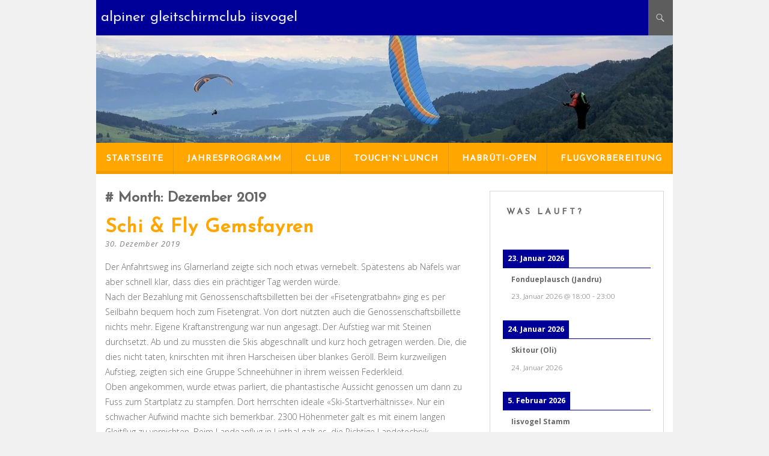

--- FILE ---
content_type: text/html; charset=UTF-8
request_url: https://www.iisvogel.ch/wp/?m=201912
body_size: 13281
content:
<!DOCTYPE html>
<html lang="de">
<head>
	<meta charset="UTF-8" />
	<meta name="viewport" content="width=device-width, initial-scale=1" />
	<link rel="profile" href="http://gmpg.org/xfn/11" />
	<link rel="pingback" href="https://www.iisvogel.ch/wp/xmlrpc.php" />
	<title>Dezember 2019 &#8211; alpiner gleitschirmclub iisvogel</title>
<meta name='robots' content='max-image-preview:large' />
<link rel='dns-prefetch' href='//fonts.googleapis.com' />
<link rel="alternate" type="application/rss+xml" title="alpiner gleitschirmclub iisvogel &raquo; Feed" href="https://www.iisvogel.ch/wp/?feed=rss2" />
<link rel="alternate" type="application/rss+xml" title="alpiner gleitschirmclub iisvogel &raquo; Kommentar-Feed" href="https://www.iisvogel.ch/wp/?feed=comments-rss2" />
<script type="text/javascript">
/* <![CDATA[ */
window._wpemojiSettings = {"baseUrl":"https:\/\/s.w.org\/images\/core\/emoji\/15.0.3\/72x72\/","ext":".png","svgUrl":"https:\/\/s.w.org\/images\/core\/emoji\/15.0.3\/svg\/","svgExt":".svg","source":{"concatemoji":"https:\/\/www.iisvogel.ch\/wp\/wp-includes\/js\/wp-emoji-release.min.js?ver=6.5.7"}};
/*! This file is auto-generated */
!function(i,n){var o,s,e;function c(e){try{var t={supportTests:e,timestamp:(new Date).valueOf()};sessionStorage.setItem(o,JSON.stringify(t))}catch(e){}}function p(e,t,n){e.clearRect(0,0,e.canvas.width,e.canvas.height),e.fillText(t,0,0);var t=new Uint32Array(e.getImageData(0,0,e.canvas.width,e.canvas.height).data),r=(e.clearRect(0,0,e.canvas.width,e.canvas.height),e.fillText(n,0,0),new Uint32Array(e.getImageData(0,0,e.canvas.width,e.canvas.height).data));return t.every(function(e,t){return e===r[t]})}function u(e,t,n){switch(t){case"flag":return n(e,"\ud83c\udff3\ufe0f\u200d\u26a7\ufe0f","\ud83c\udff3\ufe0f\u200b\u26a7\ufe0f")?!1:!n(e,"\ud83c\uddfa\ud83c\uddf3","\ud83c\uddfa\u200b\ud83c\uddf3")&&!n(e,"\ud83c\udff4\udb40\udc67\udb40\udc62\udb40\udc65\udb40\udc6e\udb40\udc67\udb40\udc7f","\ud83c\udff4\u200b\udb40\udc67\u200b\udb40\udc62\u200b\udb40\udc65\u200b\udb40\udc6e\u200b\udb40\udc67\u200b\udb40\udc7f");case"emoji":return!n(e,"\ud83d\udc26\u200d\u2b1b","\ud83d\udc26\u200b\u2b1b")}return!1}function f(e,t,n){var r="undefined"!=typeof WorkerGlobalScope&&self instanceof WorkerGlobalScope?new OffscreenCanvas(300,150):i.createElement("canvas"),a=r.getContext("2d",{willReadFrequently:!0}),o=(a.textBaseline="top",a.font="600 32px Arial",{});return e.forEach(function(e){o[e]=t(a,e,n)}),o}function t(e){var t=i.createElement("script");t.src=e,t.defer=!0,i.head.appendChild(t)}"undefined"!=typeof Promise&&(o="wpEmojiSettingsSupports",s=["flag","emoji"],n.supports={everything:!0,everythingExceptFlag:!0},e=new Promise(function(e){i.addEventListener("DOMContentLoaded",e,{once:!0})}),new Promise(function(t){var n=function(){try{var e=JSON.parse(sessionStorage.getItem(o));if("object"==typeof e&&"number"==typeof e.timestamp&&(new Date).valueOf()<e.timestamp+604800&&"object"==typeof e.supportTests)return e.supportTests}catch(e){}return null}();if(!n){if("undefined"!=typeof Worker&&"undefined"!=typeof OffscreenCanvas&&"undefined"!=typeof URL&&URL.createObjectURL&&"undefined"!=typeof Blob)try{var e="postMessage("+f.toString()+"("+[JSON.stringify(s),u.toString(),p.toString()].join(",")+"));",r=new Blob([e],{type:"text/javascript"}),a=new Worker(URL.createObjectURL(r),{name:"wpTestEmojiSupports"});return void(a.onmessage=function(e){c(n=e.data),a.terminate(),t(n)})}catch(e){}c(n=f(s,u,p))}t(n)}).then(function(e){for(var t in e)n.supports[t]=e[t],n.supports.everything=n.supports.everything&&n.supports[t],"flag"!==t&&(n.supports.everythingExceptFlag=n.supports.everythingExceptFlag&&n.supports[t]);n.supports.everythingExceptFlag=n.supports.everythingExceptFlag&&!n.supports.flag,n.DOMReady=!1,n.readyCallback=function(){n.DOMReady=!0}}).then(function(){return e}).then(function(){var e;n.supports.everything||(n.readyCallback(),(e=n.source||{}).concatemoji?t(e.concatemoji):e.wpemoji&&e.twemoji&&(t(e.twemoji),t(e.wpemoji)))}))}((window,document),window._wpemojiSettings);
/* ]]> */
</script>
<style id='wp-emoji-styles-inline-css' type='text/css'>

	img.wp-smiley, img.emoji {
		display: inline !important;
		border: none !important;
		box-shadow: none !important;
		height: 1em !important;
		width: 1em !important;
		margin: 0 0.07em !important;
		vertical-align: -0.1em !important;
		background: none !important;
		padding: 0 !important;
	}
</style>
<link rel='stylesheet' id='wp-block-library-css' href='https://www.iisvogel.ch/wp/wp-includes/css/dist/block-library/style.min.css?ver=6.5.7' type='text/css' media='all' />
<link rel='stylesheet' id='upcoming-events-lists-frontend-css' href='https://www.iisvogel.ch/wp/wp-content/plugins/upcoming-events-lists/assets/css/frontend.css?ver=1.4.0' type='text/css' media='all' />
<style id='classic-theme-styles-inline-css' type='text/css'>
/*! This file is auto-generated */
.wp-block-button__link{color:#fff;background-color:#32373c;border-radius:9999px;box-shadow:none;text-decoration:none;padding:calc(.667em + 2px) calc(1.333em + 2px);font-size:1.125em}.wp-block-file__button{background:#32373c;color:#fff;text-decoration:none}
</style>
<style id='global-styles-inline-css' type='text/css'>
body{--wp--preset--color--black: #000000;--wp--preset--color--cyan-bluish-gray: #abb8c3;--wp--preset--color--white: #ffffff;--wp--preset--color--pale-pink: #f78da7;--wp--preset--color--vivid-red: #cf2e2e;--wp--preset--color--luminous-vivid-orange: #ff6900;--wp--preset--color--luminous-vivid-amber: #fcb900;--wp--preset--color--light-green-cyan: #7bdcb5;--wp--preset--color--vivid-green-cyan: #00d084;--wp--preset--color--pale-cyan-blue: #8ed1fc;--wp--preset--color--vivid-cyan-blue: #0693e3;--wp--preset--color--vivid-purple: #9b51e0;--wp--preset--gradient--vivid-cyan-blue-to-vivid-purple: linear-gradient(135deg,rgba(6,147,227,1) 0%,rgb(155,81,224) 100%);--wp--preset--gradient--light-green-cyan-to-vivid-green-cyan: linear-gradient(135deg,rgb(122,220,180) 0%,rgb(0,208,130) 100%);--wp--preset--gradient--luminous-vivid-amber-to-luminous-vivid-orange: linear-gradient(135deg,rgba(252,185,0,1) 0%,rgba(255,105,0,1) 100%);--wp--preset--gradient--luminous-vivid-orange-to-vivid-red: linear-gradient(135deg,rgba(255,105,0,1) 0%,rgb(207,46,46) 100%);--wp--preset--gradient--very-light-gray-to-cyan-bluish-gray: linear-gradient(135deg,rgb(238,238,238) 0%,rgb(169,184,195) 100%);--wp--preset--gradient--cool-to-warm-spectrum: linear-gradient(135deg,rgb(74,234,220) 0%,rgb(151,120,209) 20%,rgb(207,42,186) 40%,rgb(238,44,130) 60%,rgb(251,105,98) 80%,rgb(254,248,76) 100%);--wp--preset--gradient--blush-light-purple: linear-gradient(135deg,rgb(255,206,236) 0%,rgb(152,150,240) 100%);--wp--preset--gradient--blush-bordeaux: linear-gradient(135deg,rgb(254,205,165) 0%,rgb(254,45,45) 50%,rgb(107,0,62) 100%);--wp--preset--gradient--luminous-dusk: linear-gradient(135deg,rgb(255,203,112) 0%,rgb(199,81,192) 50%,rgb(65,88,208) 100%);--wp--preset--gradient--pale-ocean: linear-gradient(135deg,rgb(255,245,203) 0%,rgb(182,227,212) 50%,rgb(51,167,181) 100%);--wp--preset--gradient--electric-grass: linear-gradient(135deg,rgb(202,248,128) 0%,rgb(113,206,126) 100%);--wp--preset--gradient--midnight: linear-gradient(135deg,rgb(2,3,129) 0%,rgb(40,116,252) 100%);--wp--preset--font-size--small: 13px;--wp--preset--font-size--medium: 20px;--wp--preset--font-size--large: 36px;--wp--preset--font-size--x-large: 42px;--wp--preset--spacing--20: 0.44rem;--wp--preset--spacing--30: 0.67rem;--wp--preset--spacing--40: 1rem;--wp--preset--spacing--50: 1.5rem;--wp--preset--spacing--60: 2.25rem;--wp--preset--spacing--70: 3.38rem;--wp--preset--spacing--80: 5.06rem;--wp--preset--shadow--natural: 6px 6px 9px rgba(0, 0, 0, 0.2);--wp--preset--shadow--deep: 12px 12px 50px rgba(0, 0, 0, 0.4);--wp--preset--shadow--sharp: 6px 6px 0px rgba(0, 0, 0, 0.2);--wp--preset--shadow--outlined: 6px 6px 0px -3px rgba(255, 255, 255, 1), 6px 6px rgba(0, 0, 0, 1);--wp--preset--shadow--crisp: 6px 6px 0px rgba(0, 0, 0, 1);}:where(.is-layout-flex){gap: 0.5em;}:where(.is-layout-grid){gap: 0.5em;}body .is-layout-flex{display: flex;}body .is-layout-flex{flex-wrap: wrap;align-items: center;}body .is-layout-flex > *{margin: 0;}body .is-layout-grid{display: grid;}body .is-layout-grid > *{margin: 0;}:where(.wp-block-columns.is-layout-flex){gap: 2em;}:where(.wp-block-columns.is-layout-grid){gap: 2em;}:where(.wp-block-post-template.is-layout-flex){gap: 1.25em;}:where(.wp-block-post-template.is-layout-grid){gap: 1.25em;}.has-black-color{color: var(--wp--preset--color--black) !important;}.has-cyan-bluish-gray-color{color: var(--wp--preset--color--cyan-bluish-gray) !important;}.has-white-color{color: var(--wp--preset--color--white) !important;}.has-pale-pink-color{color: var(--wp--preset--color--pale-pink) !important;}.has-vivid-red-color{color: var(--wp--preset--color--vivid-red) !important;}.has-luminous-vivid-orange-color{color: var(--wp--preset--color--luminous-vivid-orange) !important;}.has-luminous-vivid-amber-color{color: var(--wp--preset--color--luminous-vivid-amber) !important;}.has-light-green-cyan-color{color: var(--wp--preset--color--light-green-cyan) !important;}.has-vivid-green-cyan-color{color: var(--wp--preset--color--vivid-green-cyan) !important;}.has-pale-cyan-blue-color{color: var(--wp--preset--color--pale-cyan-blue) !important;}.has-vivid-cyan-blue-color{color: var(--wp--preset--color--vivid-cyan-blue) !important;}.has-vivid-purple-color{color: var(--wp--preset--color--vivid-purple) !important;}.has-black-background-color{background-color: var(--wp--preset--color--black) !important;}.has-cyan-bluish-gray-background-color{background-color: var(--wp--preset--color--cyan-bluish-gray) !important;}.has-white-background-color{background-color: var(--wp--preset--color--white) !important;}.has-pale-pink-background-color{background-color: var(--wp--preset--color--pale-pink) !important;}.has-vivid-red-background-color{background-color: var(--wp--preset--color--vivid-red) !important;}.has-luminous-vivid-orange-background-color{background-color: var(--wp--preset--color--luminous-vivid-orange) !important;}.has-luminous-vivid-amber-background-color{background-color: var(--wp--preset--color--luminous-vivid-amber) !important;}.has-light-green-cyan-background-color{background-color: var(--wp--preset--color--light-green-cyan) !important;}.has-vivid-green-cyan-background-color{background-color: var(--wp--preset--color--vivid-green-cyan) !important;}.has-pale-cyan-blue-background-color{background-color: var(--wp--preset--color--pale-cyan-blue) !important;}.has-vivid-cyan-blue-background-color{background-color: var(--wp--preset--color--vivid-cyan-blue) !important;}.has-vivid-purple-background-color{background-color: var(--wp--preset--color--vivid-purple) !important;}.has-black-border-color{border-color: var(--wp--preset--color--black) !important;}.has-cyan-bluish-gray-border-color{border-color: var(--wp--preset--color--cyan-bluish-gray) !important;}.has-white-border-color{border-color: var(--wp--preset--color--white) !important;}.has-pale-pink-border-color{border-color: var(--wp--preset--color--pale-pink) !important;}.has-vivid-red-border-color{border-color: var(--wp--preset--color--vivid-red) !important;}.has-luminous-vivid-orange-border-color{border-color: var(--wp--preset--color--luminous-vivid-orange) !important;}.has-luminous-vivid-amber-border-color{border-color: var(--wp--preset--color--luminous-vivid-amber) !important;}.has-light-green-cyan-border-color{border-color: var(--wp--preset--color--light-green-cyan) !important;}.has-vivid-green-cyan-border-color{border-color: var(--wp--preset--color--vivid-green-cyan) !important;}.has-pale-cyan-blue-border-color{border-color: var(--wp--preset--color--pale-cyan-blue) !important;}.has-vivid-cyan-blue-border-color{border-color: var(--wp--preset--color--vivid-cyan-blue) !important;}.has-vivid-purple-border-color{border-color: var(--wp--preset--color--vivid-purple) !important;}.has-vivid-cyan-blue-to-vivid-purple-gradient-background{background: var(--wp--preset--gradient--vivid-cyan-blue-to-vivid-purple) !important;}.has-light-green-cyan-to-vivid-green-cyan-gradient-background{background: var(--wp--preset--gradient--light-green-cyan-to-vivid-green-cyan) !important;}.has-luminous-vivid-amber-to-luminous-vivid-orange-gradient-background{background: var(--wp--preset--gradient--luminous-vivid-amber-to-luminous-vivid-orange) !important;}.has-luminous-vivid-orange-to-vivid-red-gradient-background{background: var(--wp--preset--gradient--luminous-vivid-orange-to-vivid-red) !important;}.has-very-light-gray-to-cyan-bluish-gray-gradient-background{background: var(--wp--preset--gradient--very-light-gray-to-cyan-bluish-gray) !important;}.has-cool-to-warm-spectrum-gradient-background{background: var(--wp--preset--gradient--cool-to-warm-spectrum) !important;}.has-blush-light-purple-gradient-background{background: var(--wp--preset--gradient--blush-light-purple) !important;}.has-blush-bordeaux-gradient-background{background: var(--wp--preset--gradient--blush-bordeaux) !important;}.has-luminous-dusk-gradient-background{background: var(--wp--preset--gradient--luminous-dusk) !important;}.has-pale-ocean-gradient-background{background: var(--wp--preset--gradient--pale-ocean) !important;}.has-electric-grass-gradient-background{background: var(--wp--preset--gradient--electric-grass) !important;}.has-midnight-gradient-background{background: var(--wp--preset--gradient--midnight) !important;}.has-small-font-size{font-size: var(--wp--preset--font-size--small) !important;}.has-medium-font-size{font-size: var(--wp--preset--font-size--medium) !important;}.has-large-font-size{font-size: var(--wp--preset--font-size--large) !important;}.has-x-large-font-size{font-size: var(--wp--preset--font-size--x-large) !important;}
.wp-block-navigation a:where(:not(.wp-element-button)){color: inherit;}
:where(.wp-block-post-template.is-layout-flex){gap: 1.25em;}:where(.wp-block-post-template.is-layout-grid){gap: 1.25em;}
:where(.wp-block-columns.is-layout-flex){gap: 2em;}:where(.wp-block-columns.is-layout-grid){gap: 2em;}
.wp-block-pullquote{font-size: 1.5em;line-height: 1.6;}
</style>
<link rel='stylesheet' id='easy-swipebox-css' href='https://www.iisvogel.ch/wp/wp-content/plugins/easy-swipebox/public/css/swipebox.min.css?ver=1.1.2' type='text/css' media='all' />
<link rel='stylesheet' id='bwg_fonts-css' href='https://www.iisvogel.ch/wp/wp-content/plugins/photo-gallery/css/bwg-fonts/fonts.css?ver=0.0.1' type='text/css' media='all' />
<link rel='stylesheet' id='sumoselect-css' href='https://www.iisvogel.ch/wp/wp-content/plugins/photo-gallery/css/sumoselect.min.css?ver=3.4.6' type='text/css' media='all' />
<link rel='stylesheet' id='mCustomScrollbar-css' href='https://www.iisvogel.ch/wp/wp-content/plugins/photo-gallery/css/jquery.mCustomScrollbar.min.css?ver=3.1.5' type='text/css' media='all' />
<link rel='stylesheet' id='bwg_frontend-css' href='https://www.iisvogel.ch/wp/wp-content/plugins/photo-gallery/css/styles.min.css?ver=1.8.35' type='text/css' media='all' />
<link rel='stylesheet' id='table-sorter-custom-css-css' href='https://www.iisvogel.ch/wp/wp-content/plugins/table-sorter/wp-style.css?ver=6.5.7' type='text/css' media='all' />
<link rel='stylesheet' id='kerli-lite-style-css' href='https://www.iisvogel.ch/wp/wp-content/themes/kerli-lite/style.css?ver=1.1.9' type='text/css' media='all' />
<link rel='stylesheet' id='kerli-lite-fonts-css' href='//fonts.googleapis.com/css?family=Lato%7CJosefin+Sans%7COpen+Sans%3A300%2C400%2C700%2C400italic%2C700italic&#038;subset=latin%2Clatin-ext&#038;ver=6.5.7' type='text/css' media='all' />
<link rel='stylesheet' id='simcal-qtip-css' href='https://www.iisvogel.ch/wp/wp-content/plugins/google-calendar-events/assets/generated/vendor/jquery.qtip.min.css?ver=3.5.8' type='text/css' media='all' />
<link rel='stylesheet' id='simcal-default-calendar-grid-css' href='https://www.iisvogel.ch/wp/wp-content/plugins/google-calendar-events/assets/generated/default-calendar-grid.min.css?ver=3.5.8' type='text/css' media='all' />
<link rel='stylesheet' id='simcal-default-calendar-list-css' href='https://www.iisvogel.ch/wp/wp-content/plugins/google-calendar-events/assets/generated/default-calendar-list.min.css?ver=3.5.8' type='text/css' media='all' />
<script type="text/javascript" src="https://www.iisvogel.ch/wp/wp-includes/js/jquery/jquery.min.js?ver=3.7.1" id="jquery-core-js"></script>
<script type="text/javascript" src="https://www.iisvogel.ch/wp/wp-includes/js/jquery/jquery-migrate.min.js?ver=3.4.1" id="jquery-migrate-js"></script>
<script type="text/javascript" src="https://www.iisvogel.ch/wp/wp-content/plugins/photo-gallery/js/jquery.sumoselect.min.js?ver=3.4.6" id="sumoselect-js"></script>
<script type="text/javascript" src="https://www.iisvogel.ch/wp/wp-content/plugins/photo-gallery/js/tocca.min.js?ver=2.0.9" id="bwg_mobile-js"></script>
<script type="text/javascript" src="https://www.iisvogel.ch/wp/wp-content/plugins/photo-gallery/js/jquery.mCustomScrollbar.concat.min.js?ver=3.1.5" id="mCustomScrollbar-js"></script>
<script type="text/javascript" src="https://www.iisvogel.ch/wp/wp-content/plugins/photo-gallery/js/jquery.fullscreen.min.js?ver=0.6.0" id="jquery-fullscreen-js"></script>
<script type="text/javascript" id="bwg_frontend-js-extra">
/* <![CDATA[ */
var bwg_objectsL10n = {"bwg_field_required":"Feld ist erforderlich.","bwg_mail_validation":"Dies ist keine g\u00fcltige E-Mail-Adresse.","bwg_search_result":"Es gibt keine Bilder, die deiner Suche entsprechen.","bwg_select_tag":"Select Tag","bwg_order_by":"Order By","bwg_search":"Suchen","bwg_show_ecommerce":"Show Ecommerce","bwg_hide_ecommerce":"Hide Ecommerce","bwg_show_comments":"Kommentare anzeigen","bwg_hide_comments":"Kommentare ausblenden","bwg_restore":"Wiederherstellen","bwg_maximize":"Maximieren","bwg_fullscreen":"Vollbild","bwg_exit_fullscreen":"Vollbild verlassen","bwg_search_tag":"SEARCH...","bwg_tag_no_match":"No tags found","bwg_all_tags_selected":"All tags selected","bwg_tags_selected":"tags selected","play":"Wiedergeben","pause":"Pause","is_pro":"","bwg_play":"Wiedergeben","bwg_pause":"Pause","bwg_hide_info":"Info ausblenden","bwg_show_info":"Info anzeigen","bwg_hide_rating":"Hide rating","bwg_show_rating":"Show rating","ok":"Ok","cancel":"Cancel","select_all":"Select all","lazy_load":"0","lazy_loader":"https:\/\/www.iisvogel.ch\/wp\/wp-content\/plugins\/photo-gallery\/images\/ajax_loader.png","front_ajax":"0","bwg_tag_see_all":"see all tags","bwg_tag_see_less":"see less tags"};
/* ]]> */
</script>
<script type="text/javascript" src="https://www.iisvogel.ch/wp/wp-content/plugins/photo-gallery/js/scripts.min.js?ver=1.8.35" id="bwg_frontend-js"></script>
<script type="text/javascript" src="https://www.iisvogel.ch/wp/wp-content/plugins/table-sorter/jquery.tablesorter.min.js?ver=6.5.7" id="table-sorter-js"></script>
<script type="text/javascript" src="https://www.iisvogel.ch/wp/wp-content/plugins/table-sorter/jquery.metadata.js?ver=2.2" id="table-sorter-metadata-js"></script>
<script type="text/javascript" src="https://www.iisvogel.ch/wp/wp-content/plugins/table-sorter/wp-script.js?ver=2.2" id="table-sorter-custom-js-js"></script>
<link rel="https://api.w.org/" href="https://www.iisvogel.ch/wp/index.php?rest_route=/" /><link rel="EditURI" type="application/rsd+xml" title="RSD" href="https://www.iisvogel.ch/wp/xmlrpc.php?rsd" />
<meta name="generator" content="WordPress 6.5.7" />

<style id="kerli-style-settings">

		
	
	
				
	
</style>
	
	<style type="text/css">
			.site-title,
		.site-description {
			position: absolute;
			clip: rect(1px, 1px, 1px, 1px);
		}
		</style>
	<link rel="icon" href="https://www.iisvogel.ch/wp/wp-content/uploads/2024/12/alex_eisvogel_klein-150x150.jpg" sizes="32x32" />
<link rel="icon" href="https://www.iisvogel.ch/wp/wp-content/uploads/2024/12/alex_eisvogel_klein-300x300.jpg" sizes="192x192" />
<link rel="apple-touch-icon" href="https://www.iisvogel.ch/wp/wp-content/uploads/2024/12/alex_eisvogel_klein-300x300.jpg" />
<meta name="msapplication-TileImage" content="https://www.iisvogel.ch/wp/wp-content/uploads/2024/12/alex_eisvogel_klein-300x300.jpg" />
		<style type="text/css" id="wp-custom-css">
			.main-navigation .nav-menu li {
	padding-right: 18px;
}

a, a:visited {
	color: #222299;
}

.wp-block-gallery.has-nested-images {
	margin-bottom: 14px;
}

.wp-block-image {
	margin-bottom: 14px;
}

#HWK500hPa {
        zoom: 0.75;
        -moz-transform: scale(0.75);
        -moz-transform-origin: 0 0;
        -o-transform: scale(0.75);
        -o-transform-origin: 0 0;
        -webkit-transform: scale(0.75);
        -webkit-transform-origin: 0 0;
      }		</style>
		</head>

<body class="archive date">

<div id="page" class="hfeed site">

	<div class="container">

					<div class="top-bar">
				
								<div class="blog-title-wrapper">alpiner gleitschirmclub iisvogel</div>
								
				<div class="toggle-search">
				  <span class="icons icon-search"></span>
				  <span class="icons icon-remove"></span>
				</div>
				
				<div class="social-icon-wrapper">
					
				</div><!-- .social-icon-wrapper -->
				
			</div><!-- .top-bar -->
			
			<div class="wrapper-search-container">
			  <div class="wrapper-search-top-bar">
				<div class="search-top-bar">
				  	<form method="get" id="searchform" action="https://www.iisvogel.ch/wp/">
		<input type="search" class="search-field" placeholder="Search ..." name="s" id="s" />
		<button type="submit"><i class="icons icon-search"></i></button>
	</form>
    				</div>
			  </div>
			</div>		
			
		<header id="masthead" class="site-header">

								
					<div class="image-header-wrapper">					<a href="https://www.iisvogel.ch/wp/" rel="home"> <img src="https://www.iisvogel.ch/wp/wp-content/uploads/2020/10/cropped-kopf.jpg" class="header-image" width="960" height="179" alt="alpiner gleitschirmclub iisvogel" /></a>
					</div><!-- logo-header-wrapper -->
					
			
			<nav id="site-navigation" class="main-navigation">
				<div class="section-inner">
					<div class="nav-toggle">
						<div class="bars">
							<div class="bar"></div>
							<div class="bar"></div>
							<div class="bar"></div>
						</div>
					</div> <!-- /nav-toggle -->
					
					<div class="clear"></div>
				</div><!-- /section-inner -->
				
				<ul class="mobile-menu">
				
				<li id="menu-item-1749" class="menu-item menu-item-type-custom menu-item-object-custom menu-item-home menu-item-1749"><a href="https://www.iisvogel.ch/wp/">Startseite</a></li>
<li id="menu-item-1750" class="menu-item menu-item-type-post_type menu-item-object-page menu-item-1750"><a href="https://www.iisvogel.ch/wp/?page_id=52">Jahresprogramm</a></li>
<li id="menu-item-1751" class="menu-item menu-item-type-post_type menu-item-object-page menu-item-1751"><a href="https://www.iisvogel.ch/wp/?page_id=2">Club</a></li>
<li id="menu-item-1773" class="menu-item menu-item-type-custom menu-item-object-custom menu-item-has-children menu-item-1773"><a href="#">Touch`n`Lunch</a>
<ul class="sub-menu">
	<li id="menu-item-1752" class="menu-item menu-item-type-post_type menu-item-object-page menu-item-1752"><a href="https://www.iisvogel.ch/wp/?page_id=49">Rangliste</a></li>
	<li id="menu-item-1753" class="menu-item menu-item-type-post_type menu-item-object-page menu-item-1753"><a href="https://www.iisvogel.ch/wp/?page_id=76">Rechner</a></li>
	<li id="menu-item-1754" class="menu-item menu-item-type-post_type menu-item-object-page menu-item-1754"><a href="https://www.iisvogel.ch/wp/?page_id=74">Reglement</a></li>
</ul>
</li>
<li id="menu-item-1755" class="menu-item menu-item-type-post_type menu-item-object-page menu-item-1755"><a href="https://www.iisvogel.ch/wp/?page_id=439">Habrüti-Open</a></li>
<li id="menu-item-1774" class="menu-item menu-item-type-custom menu-item-object-custom menu-item-has-children menu-item-1774"><a href="#">Flugvorbereitung</a>
<ul class="sub-menu">
	<li id="menu-item-1757" class="menu-item menu-item-type-post_type menu-item-object-page menu-item-1757"><a href="https://www.iisvogel.ch/wp/?page_id=1580">Meteo  grob</a></li>
	<li id="menu-item-1758" class="menu-item menu-item-type-post_type menu-item-object-page menu-item-1758"><a href="https://www.iisvogel.ch/wp/?page_id=1654">Meteo genauer</a></li>
	<li id="menu-item-1759" class="menu-item menu-item-type-post_type menu-item-object-page menu-item-1759"><a href="https://www.iisvogel.ch/wp/?page_id=1674">Werkzeuge</a></li>
</ul>
</li>
				
				</ul><!-- /mobile-menu -->
				<a class="skip-link screen-reader-text" href="#content">Skip to content</a>

				<div class="menu-hauptmenue-container"><ul id="menu-hauptmenue-1" class="nav-menu"><li class="menu-item menu-item-type-custom menu-item-object-custom menu-item-home menu-item-1749"><a href="https://www.iisvogel.ch/wp/">Startseite</a></li>
<li class="menu-item menu-item-type-post_type menu-item-object-page menu-item-1750"><a href="https://www.iisvogel.ch/wp/?page_id=52">Jahresprogramm</a></li>
<li class="menu-item menu-item-type-post_type menu-item-object-page menu-item-1751"><a href="https://www.iisvogel.ch/wp/?page_id=2">Club</a></li>
<li class="menu-item menu-item-type-custom menu-item-object-custom menu-item-has-children menu-item-1773"><a href="#">Touch`n`Lunch</a>
<ul class="sub-menu">
	<li class="menu-item menu-item-type-post_type menu-item-object-page menu-item-1752"><a href="https://www.iisvogel.ch/wp/?page_id=49">Rangliste</a></li>
	<li class="menu-item menu-item-type-post_type menu-item-object-page menu-item-1753"><a href="https://www.iisvogel.ch/wp/?page_id=76">Rechner</a></li>
	<li class="menu-item menu-item-type-post_type menu-item-object-page menu-item-1754"><a href="https://www.iisvogel.ch/wp/?page_id=74">Reglement</a></li>
</ul>
</li>
<li class="menu-item menu-item-type-post_type menu-item-object-page menu-item-1755"><a href="https://www.iisvogel.ch/wp/?page_id=439">Habrüti-Open</a></li>
<li class="menu-item menu-item-type-custom menu-item-object-custom menu-item-has-children menu-item-1774"><a href="#">Flugvorbereitung</a>
<ul class="sub-menu">
	<li class="menu-item menu-item-type-post_type menu-item-object-page menu-item-1757"><a href="https://www.iisvogel.ch/wp/?page_id=1580">Meteo  grob</a></li>
	<li class="menu-item menu-item-type-post_type menu-item-object-page menu-item-1758"><a href="https://www.iisvogel.ch/wp/?page_id=1654">Meteo genauer</a></li>
	<li class="menu-item menu-item-type-post_type menu-item-object-page menu-item-1759"><a href="https://www.iisvogel.ch/wp/?page_id=1674">Werkzeuge</a></li>
</ul>
</li>
</ul></div>			</nav><!-- #site-navigation -->

			
		</header><!-- #masthead -->

		<div id="content" class="site-content">

	<section id="primary" class="content-area column two-thirds">
		<main id="main" class="site-main">

		
			<header class="page-header">
				<h3 class="page-title">
					Month: <span>Dezember 2019</span>				</h3>
							</header><!-- .page-header -->
			
						
				
<article id="post-343" class="post-343 post type-post status-publish format-standard hentry category-ski category-tl">
	<header class="entry-header">
		<h1 class="entry-title"><a href="https://www.iisvogel.ch/wp/?p=343" rel="bookmark">Schi &#038; Fly Gemsfayren</a></h1>		
				<div class="entry-meta">
			<span class="posted-on"><a href="https://www.iisvogel.ch/wp/?p=343" rel="bookmark"><time class="entry-date published" datetime="2019-12-30T11:08:06+02:00">30. Dezember 2019</time><time class="updated" datetime="2020-01-07T20:00:09+02:00">7. Januar 2020</time></a></span><span class="byline"> - <span class="author vcard"><a class="url fn n" href="https://www.iisvogel.ch/wp/?author=1">admin</a></span></span>					</div><!-- .entry-meta -->
		
			</header><!-- .entry-header -->

		<div class="entry-content">
		<p>Der Anfahrtsweg ins Glarnerland zeigte sich noch etwas vernebelt. Spätestens ab Näfels war aber schnell klar, dass dies ein prächtiger Tag werden würde.<br />
Nach der Bezahlung mit Genossenschaftsbilletten bei der «Fisetengratbahn» ging es per Seilbahn bequem hoch zum Fisetengrat. Von dort nützten auch die Genossenschaftsbillette nichts mehr. Eigene Kraftanstrengung war nun angesagt. Der Aufstieg war mit Steinen durchsetzt. Ab und zu mussten die Skis abgeschnallt und kurz hoch getragen werden. Die, die dies nicht taten, knirschten mit ihren Harscheisen über blankes Geröll. Beim kurzweiligen Aufstieg, zeigten sich eine Gruppe Schneehühner in ihrem weissen Federkleid.<br />
Oben angekommen, wurde etwas parliert, die phantastische Aussicht genossen um dann zu Fuss zum Startplatz zu stampfen. Dort herrschten ideale «Ski-Startverhältnisse». Nur ein schwacher Aufwind machte sich bemerkbar. 2300 Höhenmeter galt es mit einem langen Gleitflug zu vernichten. Beim Landeanflug in Linthal galt es, die Richtige Landetechnik anzuwenden, weil sich einem folgende Frage stellte: Wie lande ich mit Ski an den Füssen auf einer grünen Wiese?<br />
Es fanden alle eine entsprechende Antwort ohne grossflächigen Bodenkontakt. Das Einlösen der Genossenschaftsbillette an diesem Tag, hatte sich wirklich gelohnt.</p>
<p>Gonzo, Oli und André</p>
<style id="bwg-style-0">    #bwg_container1_0 #bwg_container2_0 .bwg-container-0.bwg-standard-thumbnails {      width: 904px;              justify-content: center;        margin:0 auto !important;              background-color: rgba(255, 255, 255, 0.00);            padding-left: 4px;      padding-top: 4px;      max-width: 100%;            }        #bwg_container1_0 #bwg_container2_0 .bwg-container-0.bwg-standard-thumbnails .bwg-item {    justify-content: flex-start;      max-width: 180px;            width: 180px !important;          }    #bwg_container1_0 #bwg_container2_0 .bwg-container-0.bwg-standard-thumbnails .bwg-item a {       margin-right: 4px;       margin-bottom: 4px;    }    #bwg_container1_0 #bwg_container2_0 .bwg-container-0.bwg-standard-thumbnails .bwg-item0 {      padding: 0px;            background-color:rgba(255,255,255, 0.30);      border: 0px none #CCCCCC;      opacity: 1.00;      border-radius: 0;      box-shadow: 0px 0px 0px #888888;    }    #bwg_container1_0 #bwg_container2_0 .bwg-container-0.bwg-standard-thumbnails .bwg-item1 img {      max-height: none;      max-width: none;      padding: 0 !important;    }        @media only screen and (min-width: 480px) {      #bwg_container1_0 #bwg_container2_0 .bwg-container-0.bwg-standard-thumbnails .bwg-item0 {        transition: all 0.3s ease 0s;-webkit-transition: all 0.3s ease 0s;      }      #bwg_container1_0 #bwg_container2_0 .bwg-container-0.bwg-standard-thumbnails .bwg-item0:hover {        -ms-transform: scale(1.1);        -webkit-transform: scale(1.1);        transform: scale(1.1);      }    }          #bwg_container1_0 #bwg_container2_0 .bwg-container-0.bwg-standard-thumbnails .bwg-item1 {      padding-top: 50%;    }        #bwg_container1_0 #bwg_container2_0 .bwg-container-0.bwg-standard-thumbnails .bwg-title2,    #bwg_container1_0 #bwg_container2_0 .bwg-container-0.bwg-standard-thumbnails .bwg-ecommerce2 {      color: #CCCCCC;      font-family: segoe ui;      font-size: 16px;      font-weight: bold;      padding: 2px;      text-shadow: 0px 0px 0px #888888;      max-height: 100%;    }    #bwg_container1_0 #bwg_container2_0 .bwg-container-0.bwg-standard-thumbnails .bwg-thumb-description span {    color: #323A45;    font-family: Ubuntu;    font-size: 12px;    max-height: 100%;    word-wrap: break-word;    }    #bwg_container1_0 #bwg_container2_0 .bwg-container-0.bwg-standard-thumbnails .bwg-play-icon2 {      font-size: 32px;    }    #bwg_container1_0 #bwg_container2_0 .bwg-container-0.bwg-standard-thumbnails .bwg-ecommerce2 {      font-size: 19.2px;      color: #CCCCCC;    }    </style>    <div id="bwg_container1_0"         class="bwg_container bwg_thumbnail bwg_thumbnails "         data-right-click-protection="0"         data-bwg="0"         data-scroll="0"         data-gallery-type="thumbnails"         data-gallery-view-type="thumbnails"         data-current-url="/wp/?m=201912"         data-lightbox-url="https://www.iisvogel.ch/wp/wp-admin/admin-ajax.php?action=GalleryBox&#038;current_view=0&#038;gallery_id=29&#038;tag=0&#038;theme_id=1&#038;shortcode_id=30&#038;sort_by=order&#038;order_by=asc&#038;current_url=%2Fwp%2F%3Fm%3D201912"         data-gallery-id="29"         data-popup-width="1000"         data-popup-height="750"         data-is-album="gallery"         data-buttons-position="bottom">      <div id="bwg_container2_0">             <div id="ajax_loading_0" class="bwg_loading_div_1">      <div class="bwg_loading_div_2">        <div class="bwg_loading_div_3">          <div id="loading_div_0" class="bwg_spider_ajax_loading">          </div>        </div>      </div>    </div>            <form id="gal_front_form_0"              class="bwg-hidden"              method="post"              action="#"              data-current="0"              data-shortcode-id="30"              data-gallery-type="thumbnails"              data-gallery-id="29"              data-tag="0"              data-album-id="0"              data-theme-id="1"              data-ajax-url="https://www.iisvogel.ch/wp/wp-admin/admin-ajax.php?action=bwg_frontend_data">          <div id="bwg_container3_0" class="bwg-background bwg-background-0">                <div data-max-count="5"         data-thumbnail-width="180"         data-bwg="0"         data-gallery-id="29"         data-lightbox-url="https://www.iisvogel.ch/wp/wp-admin/admin-ajax.php?action=GalleryBox&amp;current_view=0&amp;gallery_id=29&amp;tag=0&amp;theme_id=1&amp;shortcode_id=30&amp;sort_by=order&amp;order_by=asc&amp;current_url=%2Fwp%2F%3Fm%3D201912"         id="bwg_thumbnails_0"         class="bwg-container-0 bwg-thumbnails bwg-standard-thumbnails bwg-container bwg-border-box">            <div class="bwg-item">        <a class="bwg-a  bwg_lightbox"  data-image-id="318" href="https://www.iisvogel.ch/wp/wp-content/uploads/photo-gallery/2019/gemsfairen_2019_014.jpg" data-elementor-open-lightbox="no">                <div class="bwg-item0 ">          <div class="bwg-item1 ">            <div class="bwg-item2">              <img decoding="async" class="skip-lazy bwg_standart_thumb_img_0 "                   data-id="318"                   data-width=""                   data-height=""                   data-src="https://www.iisvogel.ch/wp/wp-content/uploads/photo-gallery/2019/thumb/gemsfairen_2019_014.jpg"                   src="https://www.iisvogel.ch/wp/wp-content/uploads/photo-gallery/2019/thumb/gemsfairen_2019_014.jpg"                   alt="gemsfairen 2019 014"                   title="gemsfairen 2019 014" />            </div>            <div class="">                                                      </div>          </div>        </div>                        </a>              </div>            <div class="bwg-item">        <a class="bwg-a  bwg_lightbox"  data-image-id="331" href="https://www.iisvogel.ch/wp/wp-content/uploads/photo-gallery/2019/gemsfairen_2019_003.jpg" data-elementor-open-lightbox="no">                <div class="bwg-item0 ">          <div class="bwg-item1 ">            <div class="bwg-item2">              <img decoding="async" class="skip-lazy bwg_standart_thumb_img_0 "                   data-id="331"                   data-width=""                   data-height=""                   data-src="https://www.iisvogel.ch/wp/wp-content/uploads/photo-gallery/2019/thumb/gemsfairen_2019_003.jpg"                   src="https://www.iisvogel.ch/wp/wp-content/uploads/photo-gallery/2019/thumb/gemsfairen_2019_003.jpg"                   alt="gemsfairen 2019 003"                   title="gemsfairen 2019 003" />            </div>            <div class="">                                                      </div>          </div>        </div>                        </a>              </div>            <div class="bwg-item">        <a class="bwg-a  bwg_lightbox"  data-image-id="325" href="https://www.iisvogel.ch/wp/wp-content/uploads/photo-gallery/2019/gemsfairen_2019_004.jpg" data-elementor-open-lightbox="no">                <div class="bwg-item0 ">          <div class="bwg-item1 ">            <div class="bwg-item2">              <img decoding="async" class="skip-lazy bwg_standart_thumb_img_0 "                   data-id="325"                   data-width=""                   data-height=""                   data-src="https://www.iisvogel.ch/wp/wp-content/uploads/photo-gallery/2019/thumb/gemsfairen_2019_004.jpg"                   src="https://www.iisvogel.ch/wp/wp-content/uploads/photo-gallery/2019/thumb/gemsfairen_2019_004.jpg"                   alt="gemsfairen 2019 004"                   title="gemsfairen 2019 004" />            </div>            <div class="">                                                      </div>          </div>        </div>                        </a>              </div>            <div class="bwg-item">        <a class="bwg-a  bwg_lightbox"  data-image-id="326" href="https://www.iisvogel.ch/wp/wp-content/uploads/photo-gallery/2019/gemsfairen_2019_006.jpg" data-elementor-open-lightbox="no">                <div class="bwg-item0 ">          <div class="bwg-item1 ">            <div class="bwg-item2">              <img decoding="async" class="skip-lazy bwg_standart_thumb_img_0 "                   data-id="326"                   data-width=""                   data-height=""                   data-src="https://www.iisvogel.ch/wp/wp-content/uploads/photo-gallery/2019/thumb/gemsfairen_2019_006.jpg"                   src="https://www.iisvogel.ch/wp/wp-content/uploads/photo-gallery/2019/thumb/gemsfairen_2019_006.jpg"                   alt="gemsfairen 2019 006"                   title="gemsfairen 2019 006" />            </div>            <div class="">                                                      </div>          </div>        </div>                        </a>              </div>            <div class="bwg-item">        <a class="bwg-a  bwg_lightbox"  data-image-id="321" href="https://www.iisvogel.ch/wp/wp-content/uploads/photo-gallery/2019/gemsfairen_2019_012.jpg" data-elementor-open-lightbox="no">                <div class="bwg-item0 ">          <div class="bwg-item1 ">            <div class="bwg-item2">              <img decoding="async" class="skip-lazy bwg_standart_thumb_img_0 "                   data-id="321"                   data-width=""                   data-height=""                   data-src="https://www.iisvogel.ch/wp/wp-content/uploads/photo-gallery/2019/thumb/gemsfairen_2019_012.jpg"                   src="https://www.iisvogel.ch/wp/wp-content/uploads/photo-gallery/2019/thumb/gemsfairen_2019_012.jpg"                   alt="gemsfairen 2019 012"                   title="gemsfairen 2019 012" />            </div>            <div class="">                                                      </div>          </div>        </div>                        </a>              </div>            <div class="bwg-item">        <a class="bwg-a  bwg_lightbox"  data-image-id="330" href="https://www.iisvogel.ch/wp/wp-content/uploads/photo-gallery/2019/gemsfairen_2019_002.jpg" data-elementor-open-lightbox="no">                <div class="bwg-item0 ">          <div class="bwg-item1 ">            <div class="bwg-item2">              <img decoding="async" class="skip-lazy bwg_standart_thumb_img_0 "                   data-id="330"                   data-width=""                   data-height=""                   data-src="https://www.iisvogel.ch/wp/wp-content/uploads/photo-gallery/2019/thumb/gemsfairen_2019_002.jpg"                   src="https://www.iisvogel.ch/wp/wp-content/uploads/photo-gallery/2019/thumb/gemsfairen_2019_002.jpg"                   alt="gemsfairen 2019 002"                   title="gemsfairen 2019 002" />            </div>            <div class="">                                                      </div>          </div>        </div>                        </a>              </div>            <div class="bwg-item">        <a class="bwg-a  bwg_lightbox"  data-image-id="319" href="https://www.iisvogel.ch/wp/wp-content/uploads/photo-gallery/2019/gemsfairen_2019_001.jpg" data-elementor-open-lightbox="no">                <div class="bwg-item0 ">          <div class="bwg-item1 ">            <div class="bwg-item2">              <img decoding="async" class="skip-lazy bwg_standart_thumb_img_0 "                   data-id="319"                   data-width=""                   data-height=""                   data-src="https://www.iisvogel.ch/wp/wp-content/uploads/photo-gallery/2019/thumb/gemsfairen_2019_001.jpg"                   src="https://www.iisvogel.ch/wp/wp-content/uploads/photo-gallery/2019/thumb/gemsfairen_2019_001.jpg"                   alt="gemsfairen 2019 001"                   title="gemsfairen 2019 001" />            </div>            <div class="">                                                      </div>          </div>        </div>                        </a>              </div>            <div class="bwg-item">        <a class="bwg-a  bwg_lightbox"  data-image-id="323" href="https://www.iisvogel.ch/wp/wp-content/uploads/photo-gallery/2019/gemsfairen_2019_013.jpg" data-elementor-open-lightbox="no">                <div class="bwg-item0 ">          <div class="bwg-item1 ">            <div class="bwg-item2">              <img decoding="async" class="skip-lazy bwg_standart_thumb_img_0 "                   data-id="323"                   data-width=""                   data-height=""                   data-src="https://www.iisvogel.ch/wp/wp-content/uploads/photo-gallery/2019/thumb/gemsfairen_2019_013.jpg"                   src="https://www.iisvogel.ch/wp/wp-content/uploads/photo-gallery/2019/thumb/gemsfairen_2019_013.jpg"                   alt="gemsfairen 2019 013"                   title="gemsfairen 2019 013" />            </div>            <div class="">                                                      </div>          </div>        </div>                        </a>              </div>          </div>    <style>      /*pagination styles*/      #bwg_container1_0 #bwg_container2_0 .tablenav-pages_0 {				text-align: center;				font-size: 12px;				font-family: segoe ui;				font-weight: bold;				color: #666666;				margin: 6px 0 4px;				display: block;      }      @media only screen and (max-width : 320px) {      #bwg_container1_0 #bwg_container2_0 .displaying-num_0 {     	 display: none;      }      }      #bwg_container1_0 #bwg_container2_0 .displaying-num_0 {				font-size: 12px;				font-family: segoe ui;				font-weight: bold;				color: #666666;				margin-right: 10px;				vertical-align: middle;      }      #bwg_container1_0 #bwg_container2_0 .paging-input_0 {				font-size: 12px;				font-family: segoe ui;				font-weight: bold;				color: #666666;				vertical-align: middle;      }      #bwg_container1_0 #bwg_container2_0 .tablenav-pages_0 a.disabled,      #bwg_container1_0 #bwg_container2_0 .tablenav-pages_0 a.disabled:hover,      #bwg_container1_0 #bwg_container2_0 .tablenav-pages_0 a.disabled:focus,			#bwg_container1_0 #bwg_container2_0 .tablenav-pages_0 input.bwg_current_page {				cursor: default;				color: rgba(102, 102, 102, 0.5);      }      #bwg_container1_0 #bwg_container2_0 .tablenav-pages_0 a,      #bwg_container1_0 #bwg_container2_0 .tablenav-pages_0 input.bwg_current_page {				cursor: pointer;				text-align: center;				font-size: 12px;				font-family: segoe ui;				font-weight: bold;				color: #666666;				text-decoration: none;				padding: 3px 6px;				margin: 0;				border-radius: 0;				border-style: solid;				border-width: 1px;				border-color: #E3E3E3;								background-color: rgba(255, 255, 255, 1.00);				box-shadow: 0;				transition: all 0.3s ease 0s;-webkit-transition: all 0.3s ease 0s;      }      </style>      <span class="bwg_nav_cont_0">              <div class="tablenav-pages_0">                  </div>                <input type="hidden" id="page_number_0" name="page_number_0" value="1" />      <script type="text/javascript">        if( jQuery('.bwg_nav_cont_0').length > 1 ) {          jQuery('.bwg_nav_cont_0').first().remove()        }        function spider_page_0(cur, x, y, load_more) {          if (typeof load_more == "undefined") {            var load_more = false;          }          if (jQuery(cur).hasClass('disabled')) {            return false;          }          var items_county_0 = 1;          switch (y) {            case 1:              if (x >= items_county_0) {                document.getElementById('page_number_0').value = items_county_0;              }              else {                document.getElementById('page_number_0').value = x + 1;              }              break;            case 2:              document.getElementById('page_number_0').value = items_county_0;              break;            case -1:              if (x == 1) {                document.getElementById('page_number_0').value = 1;              }              else {                document.getElementById('page_number_0').value = x - 1;              }              break;            case -2:              document.getElementById('page_number_0').value = 1;              break;						case 0:              document.getElementById('page_number_0').value = x;              break;            default:              document.getElementById('page_number_0').value = 1;          }          bwg_ajax('gal_front_form_0', '0', 'bwg_thumbnails_0', '0', '', 'gallery', 0, '', '', load_more, '', 1);        }                    jQuery('.first-page-0').on('click', function () {              spider_page_0(this, 1, -2, 'numeric');              return false;            });            jQuery('.prev-page-0').on('click', function () {              spider_page_0(this, 1, -1, 'numeric');              return false;            });            jQuery('.next-page-0').on('click', function () {              spider_page_0(this, 1, 1, 'numeric');              return false;            });            jQuery('.last-page-0').on('click', function () {              spider_page_0(this, 1, 2, 'numeric');              return false;            });        				/* Change page on input enter. */        function bwg_change_page_0( e, that ) {          if (  e.key == 'Enter' ) {            var to_page = parseInt(jQuery(that).val());            var pages_count = jQuery(that).parents(".pagination-links").data("pages-count");            var current_url_param = jQuery(that).attr('data-url-info');            if (to_page > pages_count) {              to_page = 1;            }	 												spider_page_0(this, to_page, 0, 'numeric');							return false;						          }          return true;        }        jQuery('.bwg_load_btn_0').on('click', function () {            spider_page_0(this, 1, 1, true);            return false;        });      </script>      </span>                </div>        </form>        <style>          #bwg_container1_0 #bwg_container2_0 #spider_popup_overlay_0 {          background-color: #000000;          opacity: 0.70;          }          </style>        <div id="bwg_spider_popup_loading_0" class="bwg_spider_popup_loading"></div>        <div id="spider_popup_overlay_0" class="spider_popup_overlay" onclick="spider_destroypopup(1000)"></div>        <input type="hidden" id="bwg_random_seed_0" value="1028332336">                </div>    </div>    <script>      if (document.readyState === 'complete') {        if( typeof bwg_main_ready == 'function' ) {          if ( jQuery("#bwg_container1_0").height() ) {            bwg_main_ready(jQuery("#bwg_container1_0"));          }        }      } else {        document.addEventListener('DOMContentLoaded', function() {          if( typeof bwg_main_ready == 'function' ) {            if ( jQuery("#bwg_container1_0").height() ) {             bwg_main_ready(jQuery("#bwg_container1_0"));            }          }        });      }    </script>    
			</div><!-- .entry-content -->
	
	<footer class="entry-footer">
								<span class="cat-links">
				Posted in <a href="https://www.iisvogel.ch/wp/?cat=7" rel="category">Schitour</a>, <a href="https://www.iisvogel.ch/wp/?cat=6" rel="category">Touch'n'Lunch</a>			</span>
			
					
			</footer><!-- .entry-footer -->

	<div class="entry-divider"></div>
</article><!-- #post-## -->

			
				
<article id="post-337" class="post-337 post type-post status-publish format-standard hentry category-uncategorized">
	<header class="entry-header">
		<h1 class="entry-title"><a href="https://www.iisvogel.ch/wp/?p=337" rel="bookmark">Jahresprogramm 2020</a></h1>		
				<div class="entry-meta">
			<span class="posted-on"><a href="https://www.iisvogel.ch/wp/?p=337" rel="bookmark"><time class="entry-date published" datetime="2019-12-23T12:26:42+02:00">23. Dezember 2019</time><time class="updated" datetime="2019-12-23T12:32:52+02:00">23. Dezember 2019</time></a></span><span class="byline"> - <span class="author vcard"><a class="url fn n" href="https://www.iisvogel.ch/wp/?author=1">admin</a></span></span>					</div><!-- .entry-meta -->
		
			</header><!-- .entry-header -->

		<div class="entry-content">
		<p><a href="https://www.iisvogel.ch/wp/wp-content/uploads/2019/12/Jahresprogramm-2020.pdf">jahresprogramm-2020</a> <a href="https://www.iisvogel.ch/wp/wp-content/uploads/2019/12/Jahresprogramm-2020.pdf"><img decoding="async" class="alignnone wp-image-340 " src="https://www.iisvogel.ch/wp/wp-content/uploads/2019/12/images.png" alt="" width="18" height="24" /></a> oder <a title="Jahresprogramm" href="https://www.iisvogel.ch/wp/?page_id=52">hier</a></p>
			</div><!-- .entry-content -->
	
	<footer class="entry-footer">
								<span class="cat-links">
				Posted in <a href="https://www.iisvogel.ch/wp/?cat=1" rel="category">Uncategorized</a>			</span>
			
					
			</footer><!-- .entry-footer -->

	<div class="entry-divider"></div>
</article><!-- #post-## -->

			
			
			
		</main><!-- #main -->
	</section><!-- #primary -->


	
	<div id="secondary" class="column third">
					<div id="sidebar-1" class="widget-area" role="complementary">
				<aside id="gce_widget-2" class="widget widget_gce_widget"><h4 class="widget-title">Was lauft?</h4><div class="simcal-calendar simcal-default-calendar simcal-default-calendar-list simcal-default-calendar-light" data-calendar-id="101" data-timezone="Europe/Zurich" data-offset="3600" data-week-start="1" data-calendar-start="1768863600" data-calendar-end="1795820400" data-events-first="1767895200" data-events-last="1795820400"><div class="simcal-calendar-list "><dl class="simcal-events-list-container" data-prev="1766185200" data-next="1771542000" data-heading-small="Jan. - Feb. 2026" data-heading-large="Januar - Februar, 2026">	<dt class="simcal-day-label" style="border-bottom: 1px solid #000099;" ><span style="background-color: #000099; color: #ffffff;"><span class="simcal-date-format" data-date-format="j. F Y">23. Januar 2026</span> </span></dt>
<dd class="simcal-weekday-5 simcal-past simcal-day simcal-day-has-events simcal-day-has-1-events simcal-events-calendar-101" data-events-count="1">
	<ul class="simcal-events">
	<li class="simcal-event simcal-events-calendar-101" style="" itemscope itemtype="http://schema.org/Event" data-start="1769187600">
		<div class="simcal-event-details"><p><strong><span class="simcal-event-title" itemprop="name">Fondueplausch (Jandru)</span></strong></p>
<p><span class="simcal-event-start simcal-event-start-date" data-event-start="1769187600" data-event-format="j. F Y" itemprop="startDate" content="2026-01-23T18:00:00+01:00">23. Januar 2026</span>&nbsp;@&nbsp;<span class="simcal-event-start simcal-event-start-time" data-event-start="1769187600" data-event-format="H:i" itemprop="startDate" content="2026-01-23T18:00:00+01:00">18:00</span> - <span class="simcal-event-end simcal-event-end-time" data-event-end="1769205600" data-event-format="H:i" itemprop="endDate" content="2026-01-23T23:00:00+01:00">23:00</span><br />
 <span class="simcal-event-address simcal-event-start-location" itemprop="location" itemscope itemtype="http://schema.org/Place"><meta itemprop="name" content="Fondueplausch (Jandru)" /><meta itemprop="address" content="Fondueplausch (Jandru)" /></span></p>
<div></div></div>
	</li>
</ul>

</dd>
	<dt class="simcal-day-label" style="border-bottom: 1px solid #000099;" ><span style="background-color: #000099; color: #ffffff;"><span class="simcal-date-format" data-date-format="j. F Y">24. Januar 2026</span> </span></dt>
<dd class="simcal-weekday-6 simcal-past simcal-day simcal-day-has-events simcal-day-has-1-events simcal-events-calendar-101" data-events-count="1">
	<ul class="simcal-events">
	<li class="simcal-event simcal-events-calendar-101" style="" itemscope itemtype="http://schema.org/Event" data-start="1769209259">
		<div class="simcal-event-details"><p><strong><span class="simcal-event-title" itemprop="name">Skitour (Oli)</span></strong></p>
<p><span class="simcal-event-start simcal-event-start-date" data-event-start="1769209259" data-event-format="j. F Y" itemprop="startDate" content="2026-01-24T00:00:59+01:00">24. Januar 2026</span><br />
 <span class="simcal-event-address simcal-event-start-location" itemprop="location" itemscope itemtype="http://schema.org/Place"><meta itemprop="name" content="Skitour (Oli)" /><meta itemprop="address" content="Skitour (Oli)" /></span></p>
<div></div></div>
	</li>
</ul>

</dd>
	<dt class="simcal-day-label" style="border-bottom: 1px solid #000099;" ><span style="background-color: #000099; color: #ffffff;"><span class="simcal-date-format" data-date-format="j. F Y">5. Februar 2026</span> </span></dt>
<dd class="simcal-weekday-4 simcal-past simcal-day simcal-day-has-events simcal-day-has-1-events simcal-events-calendar-101" data-events-count="1">
	<ul class="simcal-events">
	<li class="simcal-event simcal-event-recurring simcal-event-has-location simcal-events-calendar-101" style="" itemscope itemtype="http://schema.org/Event" data-start="1770314400">
		<div class="simcal-event-details"><p><strong><span class="simcal-event-title" itemprop="name">Iisvogel Stamm</span></strong></p>
<p><span class="simcal-event-start simcal-event-start-date" data-event-start="1770314400" data-event-format="j. F Y" itemprop="startDate" content="2026-02-05T19:00:00+01:00">5. Februar 2026</span>&nbsp;@&nbsp;<span class="simcal-event-start simcal-event-start-time" data-event-start="1770314400" data-event-format="H:i" itemprop="startDate" content="2026-02-05T19:00:00+01:00">19:00</span> - <span class="simcal-event-end simcal-event-end-time" data-event-end="1770325200" data-event-format="H:i" itemprop="endDate" content="2026-02-05T22:00:00+01:00">22:00</span><br />
 <span class="simcal-event-address simcal-event-start-location" itemprop="location" itemscope itemtype="http://schema.org/Place"><meta itemprop="name" content="Vecchia Posta, Walderstrasse 3, 8340 Hinwil, Schweiz" /><meta itemprop="address" content="Vecchia Posta, Walderstrasse 3, 8340 Hinwil, Schweiz" />Vecchia Posta, Walderstrasse 3, 8340 Hinwil, Schweiz</span></p>
<div></div></div>
	</li>
</ul>

</dd>
	<dt class="simcal-day-label" style="border-bottom: 1px solid #000099;" ><span style="background-color: #000099; color: #ffffff;"><span class="simcal-date-format" data-date-format="j. F Y">7. Februar 2026</span> </span></dt>
<dd class="simcal-weekday-6 simcal-past simcal-day simcal-day-has-events simcal-day-has-1-events simcal-events-calendar-101" data-events-count="1">
	<ul class="simcal-events">
	<li class="simcal-event simcal-events-calendar-101" style="" itemscope itemtype="http://schema.org/Event" data-start="1770418859">
		<div class="simcal-event-details"><p><strong><span class="simcal-event-title" itemprop="name">Paraschi (GC Grischa)</span></strong></p>
<p><span class="simcal-event-start simcal-event-start-date" data-event-start="1770418859" data-event-format="j. F Y" itemprop="startDate" content="2026-02-07T00:00:59+01:00">7. Februar 2026</span><br />
 <span class="simcal-event-address simcal-event-start-location" itemprop="location" itemscope itemtype="http://schema.org/Place"><meta itemprop="name" content="Paraschi (GC Grischa)" /><meta itemprop="address" content="Paraschi (GC Grischa)" /></span></p>
<div></div></div>
	</li>
</ul>

</dd>
</dl><div class="simcal-ajax-loader simcal-spinner-top" style="display: none;"><i class="simcal-icon-spinner simcal-icon-spin"></i></div></div></div></aside>
		<aside id="recent-posts-2" class="widget widget_recent_entries">
		<h4 class="widget-title">Neueste Beiträge</h4>
		<ul>
											<li>
					<a href="https://www.iisvogel.ch/wp/?p=1992">Forstberg</a>
									</li>
											<li>
					<a href="https://www.iisvogel.ch/wp/?p=2043">Falknis</a>
									</li>
											<li>
					<a href="https://www.iisvogel.ch/wp/?p=2008">Südfrankreich 2025</a>
									</li>
											<li>
					<a href="https://www.iisvogel.ch/wp/?p=1972">Habrüti-Open 2025</a>
									</li>
											<li>
					<a href="https://www.iisvogel.ch/wp/?p=1955">Spontantour Nüenchamm</a>
									</li>
					</ul>

		</aside><aside id="archives-2" class="widget widget_archive"><h4 class="widget-title">Archiv</h4>		<label class="screen-reader-text" for="archives-dropdown-2">Archiv</label>
		<select id="archives-dropdown-2" name="archive-dropdown">
			
			<option value="">Monat auswählen</option>
				<option value='https://www.iisvogel.ch/wp/?m=202510'> Oktober 2025 </option>
	<option value='https://www.iisvogel.ch/wp/?m=202509'> September 2025 </option>
	<option value='https://www.iisvogel.ch/wp/?m=202508'> August 2025 </option>
	<option value='https://www.iisvogel.ch/wp/?m=202507'> Juli 2025 </option>
	<option value='https://www.iisvogel.ch/wp/?m=202506'> Juni 2025 </option>
	<option value='https://www.iisvogel.ch/wp/?m=202502'> Februar 2025 </option>
	<option value='https://www.iisvogel.ch/wp/?m=202501'> Januar 2025 </option>
	<option value='https://www.iisvogel.ch/wp/?m=202412'> Dezember 2024 </option>
	<option value='https://www.iisvogel.ch/wp/?m=202409'> September 2024 </option>
	<option value='https://www.iisvogel.ch/wp/?m=202406'> Juni 2024 </option>
	<option value='https://www.iisvogel.ch/wp/?m=202405'> Mai 2024 </option>
	<option value='https://www.iisvogel.ch/wp/?m=202404'> April 2024 </option>
	<option value='https://www.iisvogel.ch/wp/?m=202402'> Februar 2024 </option>
	<option value='https://www.iisvogel.ch/wp/?m=202401'> Januar 2024 </option>
	<option value='https://www.iisvogel.ch/wp/?m=202309'> September 2023 </option>
	<option value='https://www.iisvogel.ch/wp/?m=202308'> August 2023 </option>
	<option value='https://www.iisvogel.ch/wp/?m=202307'> Juli 2023 </option>
	<option value='https://www.iisvogel.ch/wp/?m=202306'> Juni 2023 </option>
	<option value='https://www.iisvogel.ch/wp/?m=202302'> Februar 2023 </option>
	<option value='https://www.iisvogel.ch/wp/?m=202301'> Januar 2023 </option>
	<option value='https://www.iisvogel.ch/wp/?m=202211'> November 2022 </option>
	<option value='https://www.iisvogel.ch/wp/?m=202210'> Oktober 2022 </option>
	<option value='https://www.iisvogel.ch/wp/?m=202208'> August 2022 </option>
	<option value='https://www.iisvogel.ch/wp/?m=202207'> Juli 2022 </option>
	<option value='https://www.iisvogel.ch/wp/?m=202206'> Juni 2022 </option>
	<option value='https://www.iisvogel.ch/wp/?m=202203'> März 2022 </option>
	<option value='https://www.iisvogel.ch/wp/?m=202202'> Februar 2022 </option>
	<option value='https://www.iisvogel.ch/wp/?m=202201'> Januar 2022 </option>
	<option value='https://www.iisvogel.ch/wp/?m=202111'> November 2021 </option>
	<option value='https://www.iisvogel.ch/wp/?m=202110'> Oktober 2021 </option>
	<option value='https://www.iisvogel.ch/wp/?m=202109'> September 2021 </option>
	<option value='https://www.iisvogel.ch/wp/?m=202108'> August 2021 </option>
	<option value='https://www.iisvogel.ch/wp/?m=202107'> Juli 2021 </option>
	<option value='https://www.iisvogel.ch/wp/?m=202106'> Juni 2021 </option>
	<option value='https://www.iisvogel.ch/wp/?m=202105'> Mai 2021 </option>
	<option value='https://www.iisvogel.ch/wp/?m=202104'> April 2021 </option>
	<option value='https://www.iisvogel.ch/wp/?m=202103'> März 2021 </option>
	<option value='https://www.iisvogel.ch/wp/?m=202102'> Februar 2021 </option>
	<option value='https://www.iisvogel.ch/wp/?m=202101'> Januar 2021 </option>
	<option value='https://www.iisvogel.ch/wp/?m=202011'> November 2020 </option>
	<option value='https://www.iisvogel.ch/wp/?m=202010'> Oktober 2020 </option>
	<option value='https://www.iisvogel.ch/wp/?m=202009'> September 2020 </option>
	<option value='https://www.iisvogel.ch/wp/?m=202008'> August 2020 </option>
	<option value='https://www.iisvogel.ch/wp/?m=202007'> Juli 2020 </option>
	<option value='https://www.iisvogel.ch/wp/?m=202006'> Juni 2020 </option>
	<option value='https://www.iisvogel.ch/wp/?m=202005'> Mai 2020 </option>
	<option value='https://www.iisvogel.ch/wp/?m=202003'> März 2020 </option>
	<option value='https://www.iisvogel.ch/wp/?m=202002'> Februar 2020 </option>
	<option value='https://www.iisvogel.ch/wp/?m=202001'> Januar 2020 </option>
	<option value='https://www.iisvogel.ch/wp/?m=201912'> Dezember 2019 </option>
	<option value='https://www.iisvogel.ch/wp/?m=201911'> November 2019 </option>
	<option value='https://www.iisvogel.ch/wp/?m=201910'> Oktober 2019 </option>
	<option value='https://www.iisvogel.ch/wp/?m=201909'> September 2019 </option>
	<option value='https://www.iisvogel.ch/wp/?m=201908'> August 2019 </option>
	<option value='https://www.iisvogel.ch/wp/?m=201907'> Juli 2019 </option>
	<option value='https://www.iisvogel.ch/wp/?m=201906'> Juni 2019 </option>
	<option value='https://www.iisvogel.ch/wp/?m=201905'> Mai 2019 </option>
	<option value='https://www.iisvogel.ch/wp/?m=201903'> März 2019 </option>
	<option value='https://www.iisvogel.ch/wp/?m=201902'> Februar 2019 </option>
	<option value='https://www.iisvogel.ch/wp/?m=201812'> Dezember 2018 </option>
	<option value='https://www.iisvogel.ch/wp/?m=201811'> November 2018 </option>
	<option value='https://www.iisvogel.ch/wp/?m=201810'> Oktober 2018 </option>
	<option value='https://www.iisvogel.ch/wp/?m=201807'> Juli 2018 </option>
	<option value='https://www.iisvogel.ch/wp/?m=201806'> Juni 2018 </option>
	<option value='https://www.iisvogel.ch/wp/?m=201805'> Mai 2018 </option>
	<option value='https://www.iisvogel.ch/wp/?m=201804'> April 2018 </option>
	<option value='https://www.iisvogel.ch/wp/?m=201803'> März 2018 </option>
	<option value='https://www.iisvogel.ch/wp/?m=201802'> Februar 2018 </option>
	<option value='https://www.iisvogel.ch/wp/?m=201801'> Januar 2018 </option>
	<option value='https://www.iisvogel.ch/wp/?m=201712'> Dezember 2017 </option>
	<option value='https://www.iisvogel.ch/wp/?m=201709'> September 2017 </option>
	<option value='https://www.iisvogel.ch/wp/?m=201708'> August 2017 </option>
	<option value='https://www.iisvogel.ch/wp/?m=201706'> Juni 2017 </option>
	<option value='https://www.iisvogel.ch/wp/?m=201612'> Dezember 2016 </option>
	<option value='https://www.iisvogel.ch/wp/?m=201607'> Juli 2016 </option>
	<option value='https://www.iisvogel.ch/wp/?m=201606'> Juni 2016 </option>

		</select>

			<script type="text/javascript">
/* <![CDATA[ */

(function() {
	var dropdown = document.getElementById( "archives-dropdown-2" );
	function onSelectChange() {
		if ( dropdown.options[ dropdown.selectedIndex ].value !== '' ) {
			document.location.href = this.options[ this.selectedIndex ].value;
		}
	}
	dropdown.onchange = onSelectChange;
})();

/* ]]> */
</script>
</aside><aside id="block-2" class="widget widget_block widget_categories"><div class="wp-block-categories-dropdown wp-block-categories"><label class="screen-reader-text" for="wp-block-categories-1">Kategorien</label><select  name='cat' id='wp-block-categories-1' class='postform'>
	<option value='-1'>Kategorie auswählen</option>
	<option class="level-0" value="9">Fly</option>
	<option class="level-0" value="8">Get together</option>
	<option class="level-0" value="10">Habrüti Open</option>
	<option class="level-0" value="33">Hochtour</option>
	<option class="level-0" value="34">Paraschii</option>
	<option class="level-0" value="7">Schitour</option>
	<option class="level-0" value="6">Touch&#8217;n&#8217;Lunch</option>
	<option class="level-0" value="1">Uncategorized</option>
</select><script type="text/javascript">
/* <![CDATA[ */
	
	( function() {
		var dropdown = document.getElementById( 'wp-block-categories-1' );
		function onCatChange() {
			if ( dropdown.options[ dropdown.selectedIndex ].value > 0 ) {
				location.href = "https://www.iisvogel.ch/wp/?cat=" + dropdown.options[ dropdown.selectedIndex ].value;
			}
		}
		dropdown.onchange = onCatChange;
	})();
	
	
/* ]]> */
</script>

</div></aside>			</div><!-- .widget-area -->
			</div><!-- #contact-sidebar -->
		</div><!-- #content -->

	</div><!-- .container -->

	<footer id="colophon" class="site-footer">

		<div class="container">

			<div class="site-info">

				<div class="copyright">Copyright &copy; 2026 <a href="https://www.iisvogel.ch/wp/" title="alpiner gleitschirmclub iisvogel" ><span>alpiner gleitschirmclub iisvogel</span></a>. All rights reserved.<br>Theme: kerli-lite by <a href="http://volthemes.com/theme/kerli/" target="_blank" title="VolThemes"><span>VolThemes</span></a>. Powered by <a href="http://wordpress.org" target="_blank" title="WordPress"><span>WordPress</span></a>.</div>				
			</div><!-- .site-info -->

		</div><!-- .container -->
		
	</footer><!-- #colophon -->

</div><!-- #page -->

<div id="backtotop">Scroll To Top</div>
<script type="text/javascript" src="https://www.iisvogel.ch/wp/wp-content/plugins/easy-swipebox/public/js/jquery.swipebox.min.js?ver=1.1.2" id="easy-swipebox-js"></script>
<script type="text/javascript" id="easy-swipebox-init-js-extra">
/* <![CDATA[ */
var easySwipeBox_localize_init_var = {"lightbox":{"useCSS":true,"useSVG":true,"removeBarsOnMobile":true,"hideCloseButtonOnMobile":false,"hideBarsDelay":3000,"videoMaxWidth":1140,"vimeoColor":"cccccc","loopAtEnd":false,"autoplayVideos":false},"autodetect":{"autodetectImage":true,"autodetectVideo":true,"autodetectExclude":".no-swipebox"}};
/* ]]> */
</script>
<script type="text/javascript" src="https://www.iisvogel.ch/wp/wp-content/plugins/easy-swipebox/public/js/jquery.init.js?ver=1.1.2" id="easy-swipebox-init-js"></script>
<script type="text/javascript" src="https://www.iisvogel.ch/wp/wp-content/themes/kerli-lite/js/navigation.js?ver=20140711" id="kerli-lite-navigation-js"></script>
<script type="text/javascript" src="https://www.iisvogel.ch/wp/wp-content/themes/kerli-lite/js/global.js?ver=1.0" id="kerli-lite-global-js"></script>
<script type="text/javascript" src="https://www.iisvogel.ch/wp/wp-content/plugins/google-calendar-events/assets/generated/vendor/jquery.qtip.min.js?ver=3.5.8" id="simcal-qtip-js"></script>
<script type="text/javascript" id="simcal-default-calendar-js-extra">
/* <![CDATA[ */
var simcal_default_calendar = {"ajax_url":"\/wp\/wp-admin\/admin-ajax.php","nonce":"4122e04e82","locale":"de_DE","text_dir":"ltr","months":{"full":["Januar","Februar","M\u00e4rz","April","Mai","Juni","Juli","August","September","Oktober","November","Dezember"],"short":["Jan.","Feb.","M\u00e4rz","Apr.","Mai","Juni","Juli","Aug.","Sep.","Okt.","Nov.","Dez."]},"days":{"full":["Sonntag","Montag","Dienstag","Mittwoch","Donnerstag","Freitag","Samstag"],"short":["So.","Mo.","Di.","Mi.","Do.","Fr.","Sa."]},"meridiem":{"AM":"a.m.","am":"a.m.","PM":"p.m.","pm":"p.m."}};
/* ]]> */
</script>
<script type="text/javascript" src="https://www.iisvogel.ch/wp/wp-content/plugins/google-calendar-events/assets/generated/default-calendar.min.js?ver=3.5.8" id="simcal-default-calendar-js"></script>
<script type="text/javascript" src="https://www.iisvogel.ch/wp/wp-content/plugins/google-calendar-events/assets/generated/vendor/imagesloaded.pkgd.min.js?ver=3.5.8" id="simplecalendar-imagesloaded-js"></script>

</body>
</html>

--- FILE ---
content_type: text/css
request_url: https://www.iisvogel.ch/wp/wp-content/themes/kerli-lite/style.css?ver=1.1.9
body_size: 10293
content:
/*
==  THEME DETAILS  ===================================================================
    
    Theme Name: Kerli lite
    Theme URI: http://volthemes.com/theme/kerli-lite
    Description: Kerli lite is simple and light WordPress theme. Suitable for personal blog, photography, magazine, publishing, business and any kind of sites. Make it yours with a custom logo or header image, custom menu, background and more. Required WordPress 4.1+.
    Version: 1.1.9

    Author: VolThemes
    Author URI: http://volthemes.com/

	License: GNU General Public License v2 or later
	License URI: http://www.gnu.org/licenses/gpl-2.0.html

	Text Domain: kerli-lite
	Domain Path: /languages/
	
	Tags: one-column, two-columns, left-sidebar, right-sidebar, translation-ready, custom-background, custom-colors, custom-header, custom-menu, editor-style, full-width-template, sticky-post, theme-options, threaded-comments, blog, food-and-drink, news, photography, portfolio

======================================================================================
*/

/*--------------------------------------------------------------
 Genericons
--------------------------------------------------------------*/
@font-face {
    font-family: 'Genericons';
    src: url('fonts/genericons-regular-webfont.eot');
    src: url('fonts/genericons-regular-webfont.eot?#iefix') format('embedded-opentype'),
         url('fonts/genericons-regular-webfont.woff') format('woff'),
         url('fonts/genericons-regular-webfont.ttf') format('truetype'),
         url('fonts/genericons-regular-webfont.svg#genericonsregular') format('svg');
    font-weight: normal;
    font-style: normal;
}

/*--------------------------------------------------------------
 Reset
--------------------------------------------------------------*/
html, body, div, span, applet, object, iframe,
h1, h2, h3, h4, h5, h6, p, blockquote, pre,
a, abbr, acronym, address, big, cite, code,
del, dfn, em, font, ins, kbd, q, s, samp,
small, strike, strong, sub, sup, tt, var,
dl, dt, dd, ol, ul, li,
fieldset, form, label, legend,
table, caption, tbody, tfoot, thead, tr, th, td {
	border: 0;
	font-family: inherit;
	font-size: 100%;
	font-style: inherit;
	font-weight: inherit;
	margin: 0;
	outline: 0;
	padding: 0;
	vertical-align: baseline;
}
html {
	overflow-y: scroll;
	font-size: 100%;
	-webkit-text-size-adjust: 100%;
	-ms-text-size-adjust: 100%;
}
*,
*:before,
*:after { /* apply a natural box layout model to all elements; see http://www.paulirish.com/2012/box-sizing-border-box-ftw/ */
	-webkit-box-sizing: border-box; /* Not needed for modern webkit but still used by Blackberry Browser 7.0; see http://caniuse.com/#search=box-sizing */
	-moz-box-sizing:    border-box; /* Still needed for Firefox 28; see http://caniuse.com/#search=box-sizing */
	box-sizing:         border-box;
}
body {
	background: #fff;
}
article,
aside,
details,
figcaption,
figure,
footer,
header,
main,
nav,
section {
	display: block;
}
ol, ul {
	list-style: none;
}
table { /* tables still need 'cellspacing="0"' in the markup */
	border-collapse: separate;
	border-spacing: 0;
}
caption, th, td {
	font-weight: normal;
	text-align: left;
}
blockquote:before, blockquote:after,
q:before, q:after {
	content: "";
}
blockquote, q {
	quotes: "" "";
}
a:focus {
	outline: thin dotted;
}
a:hover,
a:active {
	outline: 0;
}
a img {
	border: 0;
}

/* -------------------------------------------------- */
/* Responsive Grid
/* -------------------------------------------------- */
.container {
	margin: 0 20px;
}
	
@media (min-width: 980px) {
	.column {
		float: left;
		margin-bottom: 0;
		padding: 0 15px;
	}
  
	.column.full {width: 100%;}
	.column.five-sixths {width: 83.4%;}
	.column.four-fifths {width: 80%;}
	.column.three-fourths {width: 75%;}
	.column.two-thirds {width: 66.7%;}
	.column.half {width: 50%;}
	.column.third {width: 33.3%;}
	.column.fourth {width: 25%;}
	.column.fifth {width: 20%;}
	.column.sixth {width: 16.6%;}
	.column.flow-opposite {float: right;}
	.column.centered { 
		margin-left: 15%;
		width: 70%;
	}
}

@media (min-width: 1090px) {
	.container {
		margin: 0 auto;
		width: 960px;
	}
}


/* -------------------------------------------------- */
/* Typography
/* -------------------------------------------------- */

body,
button,
input,
select,
textarea {
	color: #666;
    font-family: "Open Sans", Helvetica,Arial,sans-serif; 
    font-weight: 300;
	font-size: 14px;
	line-height: 1.8;
	word-wrap: break-word;
	-webkit-hyphens: auto;
	   -moz-hyphens: auto;
	    -ms-hyphens: auto;
			hyphens: auto;
}

h1, h2, h3, h4, h5, h6 {
    font-family: 'Josefin Sans', cursive;
    font-weight: 700;
	margin-top: 20px;
	margin-bottom: 10px;
}
h1 { font-size: 36px; color: #ffa600; }
h2 { font-size: 30px; }
h3 { font-size: 24px; }
h4 { font-size: 18px; }
h5 { font-size: 14px; }
h6 { font-size: 12px; }

p {
	margin-bottom: 1.5em;
}

b, strong {
	font-weight: bold;
}

dfn, cite, em, i {
	font-style: italic;
}

blockquote {
    border-left: 5px solid #f7f7f7;
    margin-bottom: 20px;
    padding: 10px 20px;
}

address {
	font-style: italic;
	margin-bottom: 1.5em;
}

pre {
	background: #eee;
	font-family: "Courier 10 Pitch", Courier, monospace;
	font-size: 15px;
	line-height: 1.6;
	margin-bottom: 1.6em;
	max-width: 100%;
	overflow: auto;
	padding: 1.6em;
}

code, kbd, tt, var {
	background: #eee;
	color: #222;
	font: 15px Monaco, Consolas, "Andale Mono", "DejaVu Sans Mono", monospace;
	padding: 0;
	white-space: normal;
}

abbr, acronym {
	border-bottom: 1px dotted #666;
	cursor: help;
}

mark, ins {
	background: #fff9c0;
	text-decoration: none;
}

sup,
sub {
	font-size: 75%;
	height: 0;
	line-height: 0;
	position: relative;
	vertical-align: baseline;
}

sup {
	bottom: 1ex;
}

sub {
	top: .5ex;
}

small {
	font-size: 75%;
}

big {
	font-size: 125%;
}


/* -------------------------------------------------- */
/* Elements
/* -------------------------------------------------- */
hr {
	background-color: #e5e5e5;
	border: 0;
	height: 1px;
	margin-bottom: 1.5em;
}

img {
	height: auto;
	vertical-align: middle;
	max-width: 100%; 
}

ul, ol {
	list-style: none;
}

li > ul,
li > ol {
	margin-bottom: 0;
	margin-left: 1.5em;
}

dt {
	font-weight: bold;
	color: #0a0700;
}

dd {
	margin-bottom: 1.5em;
}

figure {
	margin: 0;
}

table {
	border-collapse: collapse;
	border-spacing: 0;
	border-top: 1px solid #ccc;
	border-bottom: 1px solid #ccc;
	line-height: 2;
	margin-bottom: 40px;
	width: 100%;
}

table th {
	font-weight: bold;
	padding: 10px 10px 10px 0;
	text-align: left;
}

table td {
	padding: 10px 10px 10px 0;
}

table tr {
	border-top: 1px solid #ccc;
	border-bottom: 1px solid #ccc;
}

/* -------------------------------------------------- */
/* Forms
/* -------------------------------------------------- */
button,
input,
select,
textarea {
	border: 1px solid #ccc;
	border-radius: 3px;
	font-family: inherit;
	margin: 0; /* Addresses margins set differently in IE6/7, F3/4, S5, Chrome */
	vertical-align: baseline; /* Improves appearance and consistency in all browsers */
}

button,
input[type="button"],
input[type="reset"],
input[type="submit"] {
	border: 1px solid #ccc;
	border-radius: 3px;
	background: #ccc;
	color: #fff;
	cursor: pointer; /* Improves usability and consistency of cursor style between image-type 'input' and others */
	-webkit-appearance: button; /* Corrects inability to style clickable 'input' types in iOS */
	padding: 4px 15px;
}

button:hover,
input[type="button"]:hover,
input[type="reset"]:hover,
input[type="submit"]:hover {
	opacity: 0.6;
}

input[type="checkbox"],
input[type="radio"] {
	padding: 0; /* Addresses excess padding in IE8/9 */
}

input[type="search"] {
	-webkit-appearance: textfield; /* Addresses appearance set to searchfield in S5, Chrome */
	-webkit-box-sizing: content-box; /* Addresses box sizing set to border-box in S5, Chrome (include -moz to future-proof) */
	-moz-box-sizing:    content-box;
	box-sizing:         content-box;
}

input[type="search"]::-webkit-search-decoration { /* Corrects inner padding displayed oddly in S5, Chrome on OSX */
	-webkit-appearance: none;
}

button::-moz-focus-inner,
input::-moz-focus-inner { /* Corrects inner padding and border displayed oddly in FF3/4 www.sitepen.com/blog/2008/05/14/the-devils-in-the-details-fixing-dojos-toolbar-buttons/ */
	border: 0;
	padding: 0;
}

input[type="text"],
input[type="email"],
input[type="url"],
input[type="password"],
input[type="search"],
textarea {
	border: 1px solid #ccc;
	border-radius: 3px;
	color: #666;
}

input[type="text"]:focus,
input[type="email"]:focus,
input[type="url"]:focus,
input[type="password"]:focus,
input[type="search"]:focus,
textarea:focus {
	color: #111;
}

input[type="text"],
input[type="email"],
input[type="url"],
input[type="password"],
input[type="search"] {
	height: 30px;
    padding: 5px;
}

textarea {
	overflow: auto; /* Removes default vertical scrollbar in IE6/7/8/9 */
	padding-left: 3px;
	vertical-align: top; /* Improves readability and alignment in all browsers */
	width: 98%;
}

/* -------------------------------------------------- */
/* Contact Form 7
/* -------------------------------------------------- */
.wpcf7-form-control-wrap {
	display: inline;
}

.wpcf7 input[type="text"], 
.wpcf7 input[type="email"], 
.wpcf7 input[type="url"], 
.wpcf7 input[type="password"],
.wpcf7 textarea {
	background-color: #e6e6e6;
	border: 1px solid #e6e6e6;
	border-radius: 0;
	outline-color: transparent;
	outline-style: none;
	padding: 10px;
	width: 100%;
}

.wpcf7 input[type="text"]:focus,
.wpcf7 input[type="email"]:focus,
.wpcf7 input[type="url"]:focus,
.wpcf7 input[type="password"]:focus,
.wpcf7 textarea:focus {
	background-color: #fff;
	color: #111;
}

.wpcf7 input[type="submit"] {
	border: 1px solid #4d4d4d; 
	border-color: #4d4d4d;
	border-radius: 0;
	background: #4d4d4d;
	box-shadow: none;
	color: #fff;
	cursor: pointer; /* Improves usability and consistency of cursor style between image-type 'input' and others */
	-webkit-appearance: button; /* Corrects inability to style clickable 'input' types in iOS */
	font-size: 14px;
	font-size: 1.4rem;
	line-height: 1;
	outline-color: transparent;
	outline-style: none;
	padding: 1em 1em 0.9em;
	text-shadow: 0;
	width: 100%;
	-webkit-transition: all 0.2s ease-in-out;
	-moz-transition: all 0.2s ease-in-out;
	-o-transition: all 0.2s ease-in-out;
	transition: all 0.2s ease-in-out;
}

.wpcf7 input[type="submit"]:hover {
	opacity: 0.6;
	-webkit-transition: all 0.2s ease-in-out;
	-moz-transition: all 0.2s ease-in-out;
	-o-transition: all 0.2s ease-in-out;
	transition: all 0.2s ease-in-out;
}

/* -------------------------------------------------- */
/* Header
/* -------------------------------------------------- */
.top-bar {
	height: auto;
	overflow: hidden;
	background-color: #0000cc;
	color: #EAEAEA;
	font-size: 21px;
	font-size: 1.5rem;
}

.top-bar .social {
	color: #888;
}

.blog-title-wrapper {
	font-family: 'Josefin Sans', cursive;
	float: left;
	padding: 7px;
	padding: 0.5rem;
}

.site-header {
	background-color:#fff;
	padding-top: 0;
	padding-bottom: 0;
}

.site-header h1,
.site-header h2 {
	text-align: center;
}

.site-header h1 a,
.site-header h2 a {
	color: #515151;
	display: inline-block;
	text-decoration: none;
	text-transform: capitalize;
}

.site-header h1 {
	font-size: 6rem;
}

.site-header h2 {
	font-weight: normal;
	line-height: 1.846153846;
	color: #757575;
}

.header-image {
	margin-top: 0;
}

.header-image img {
	display: block;
   width: 100%;
}


/* -------------------------------------------------- */
/* Top Bar
/* -------------------------------------------------- */
.top-bar {
	height: auto;
	overflow: hidden;
	background-color: #000099;
	color: #eaeaea;
	font-size: 21px;
	font-size: 1.5rem;
}

.top-bar .social {
	color: #888;
}

.social-icon-wrapper {
	display:none;
}

.top-bar .icon-search.active {
	display: none;
}

.top-bar  .icon-remove {
	display: none;
}

.top-bar .toggle-search .icon-remove {
	display: none;
}

.top-bar .toggle-search .icon-remove.active {
	display: inline;
}

.wrapper-search-container { 
	position:relative;
}

.wrapper-search-top-bar {
	background: #fff;
	border: 1px solid #d9d9d9;
  	box-shadow: 0px 3px 13px 0px rgba(0, 0, 0, 0.2);
	display: none;
	padding: 15px;
	position: absolute;
	right: 0;
	z-index: 999;
}

.wrapper-search-top-bar #searchform button {
	background: none;
	border: none;
	float: right;
	font-size: 14px;
	height: 36px;
	margin: 0;
	padding: 4px;
	position: relative;
	width: 36px;
}

.wrapper-search-top-bar .search-top-bar {
	float: right;
}

.toggle-search {
	display:none;
}

.search-top-bar .icons.icon-search {
	background: #ff6644;
	color: #fff;
	border: medium none;
	border-radius: 3px;
}

/* -------------------------------------------------- */
/* Links
/* -------------------------------------------------- */
a {
	color: #666;
	text-decoration: none;
	-webkit-transition: all 0.2s ease-in-out;
	-moz-transition: all 0.2s ease-in-out;
	-o-transition: all 0.2s ease-in-out;
	transition: all 0.2s ease-in-out;
}

a:visited {
	color: #666;
}

a:hover,
a:focus,
a:active {
	color: #ccc;
	text-decoration: none;
	-webkit-transition: all 0.2s ease-in-out;
	-moz-transition: all 0.2s ease-in-out;
	-o-transition: all 0.2s ease-in-out;
	transition: all 0.2s ease-in-out;
}

/* -------------------------------------------------- */
/* Logo and Title
/* -------------------------------------------------- */
.site-branding {
	margin-bottom: 1em;
	text-align: center;
}

.site-title {
	font-weight: 300;
	letter-spacing: 2px;
	line-height: 1;
	margin-top: 25px;
	margin-bottom: 0;
	text-transform: uppercase;
}

.site-title a {
	text-decoration: none;
}

.site-description {
	font-family: serif;
	font-size: 14px;
	font-style: italic;
	font-weight: 300;
	margin-top: 0;
	margin-bottom: 0;
	padding-top: 8px;
}

.logo-header-wrapper, .logo-header-wrapper-center {
	padding: 28px 14px;
	padding: 2rem 1rem;
}

.logo-header-wrapper-center {
	text-align: center;
}

.image-header-wrapper {
}

/* -------------------------------------------------- */
/* Menus Navigation
/* -------------------------------------------------- */
.menu {
	display: table;
	margin: 0 auto;
}

.main-navigation {
	background-color: #ffa600;
	box-shadow: 0 -5px 0 rgba(0, 0, 0, 0.06) inset;
		-moz-box-shadow: 0 -5px 0 rgba(0, 0, 0, 0.06) inset;
		-webkit-box-shadow: 0 -5px 0 rgba(0, 0, 0, 0.06) inset;
	font-family: 'Josefin Sans', cursive;
	font-size: 14px;
	font-weight: 700;
	letter-spacing: 1px;
	padding: 0;
	text-align: center;
	text-transform: uppercase;
}

.main-navigation li {
	margin-top: 24px;
	margin-top: 1.714285714rem;

	line-height: 1.42857143;
}

.main-navigation a {
	color: #fff !important;
}

.main-navigation a:hover,
.main-navigation a:focus {
	color: #0098D3;
}

.main-navigation ul.nav-menu.toggled-on,
.menu-toggle {
	display: inline-block;
}

.section-inner {
    width: 1200px;
    max-width: 88%;
    margin: 0 auto;
	padding-top: 1px;
}

/* Mobile Menu */
/* Small menu */
.mobile-menu, 
.menu-toggle {
	display: none;
}

.site-main .comment-navigation,
.site-main .paging-navigation,
.site-main .post-navigation {
	margin: 0;
	overflow: hidden;
}

.comment-navigation .nav-previous,
.paging-navigation .nav-previous,
.post-navigation .nav-previous {
	float: left;
	width: 50%;
}

.comment-navigation .nav-next,
.paging-navigation .nav-next,
.post-navigation .nav-next {
	float: right;
	text-align: right;
	width: 50%;
}


/* -------------------------------------------------- */
/* Accessibility
/* -------------------------------------------------- */
/* Text meant only for screen readers */
.screen-reader-text {
	clip: rect(1px, 1px, 1px, 1px);
	position: absolute !important;
}

.screen-reader-text:hover,
.screen-reader-text:active,
.screen-reader-text:focus {
	background-color: #f1f1f1;
	border-radius: 3px;
	box-shadow: 0 0 2px 2px rgba(0, 0, 0, 0.6);
	    -moz-box-shadow: 0 0 2px 2px rgba(0, 0, 0, 0.6);
		-webkit-box-shadow: 0 0 2px 2px rgba(0, 0, 0, 0.6);
	clip: auto !important;
	color: #21759b;
	display: block;
	font-size: 14px;
	font-weight: bold;
	height: auto;
	left: 5px;
	line-height: normal;
	padding: 15px 23px 14px;
	text-decoration: none;
	top: 5px;
	width: auto;
	z-index: 100000; /* Above WP toolbar */
}

/* -------------------------------------------------- */
/* Alignments
/* -------------------------------------------------- */
.alignleft {
	display: inline;
	float: left;
	margin: 1em 1.5em 1em 0;
}

.alignright {
	display: inline;
	float: right;
	margin: 1em 0 1em 1.5em;
}

.aligncenter {
	clear: both;
	display: block;
	margin: 0 auto;
}

/* -------------------------------------------------- */
/* Clearings
/* -------------------------------------------------- */
.clear:before,
.clear:after,
.entry-content:before,
.entry-content:after,
.comment-content:before,
.comment-content:after,
.site-header:before,
.site-header:after,
.site-content:before,
.site-content:after,
.site-footer:before,
.site-footer:after {
	content: '';
	display: table;
}

.clear:after,
.entry-content:after,
.comment-content:after,
.site-header:after,
.site-content:after,
.site-footer:after {
	clear: both;
}

.clear {
  *zoom: 1;
}

/* -------------------------------------------------- */
/* Widgets
/* -------------------------------------------------- */
.widget {
	border: 1px solid #d6d6d6;
	margin: 0 0 1em 0;
	padding: 1em 1.5em;
	word-wrap: break-word;
	text-align: left;
}

.widget a {
	text-decoration: none;
}
.widget ul {
	list-style: none;
	margin-left: 0;
}

.widget-area {
	text-align: center;
}

.widget-area .widget ul ul {
	margin-left: 12px;
	margin-left: 0.857142857rem;
}

.widget_rss li {
	margin: 12px 0;
	margin: 0.857142857rem 0;
}

.widget_recent_entries .post-date,
.widget_rss .rss-date {
	color: #aaa;
	font-size: 11px;
	font-size: 0.785714286rem;
	margin-left: 12px;
	margin-left: 0.857142857rem;
}

#wp-calendar {
	margin: 0;
	width: 100%;
	font-size: 13px;
	font-size: 0.928571429rem;
	line-height: 1.846153846;
	color: #686868;
}

#wp-calendar th,
#wp-calendar td,
#wp-calendar caption {
	text-align: left;
}

#wp-calendar #next {
	padding-right: 24px;
	padding-right: 1.714285714rem;
	text-align: right;
}

.widget_search label {
	display: block;
	font-size: 13px;
	font-size: 0.928571429rem;
	line-height: 1.846153846;
}

.widget-title {
	font-family: 'Josefin Sans', cursive;
	font-size: 14px;
	font-weight: 700;
	letter-spacing: 4px;
	line-height: 30px;
	list-style: none;
	margin-top: 0;
	margin-left: 0;
	margin-bottom: 0.8em;
	text-transform: uppercase;
}

.widget-title a {
	text-decoration: none;
}

.widget_twitter li {
	list-style-type: none;
}

.widget_twitter .timesince {
	display: block;
	text-align: right;
}

/* Make sure select elements fit in widgets */
.widget select {
	max-width: 100%;
}

/* Search widget */
.widget_search .search-submit {
	display: none;
}

.widget_search input[type="search"] {
	width: 74%;
}

.widget_search button {
	float: right;
}

.widget_search .icons.icon-search {
	background: none;
	color: #fff;
	padding: 0;
}

/* -------------------------------------------------- */
/* Social Widgets
/* -------------------------------------------------- */
.widget-social a {
	opacity: 0.68;
	text-decoration: none;
}

.widget-social a:hover {
	opacity: 1;
}

.about-social span {
	display: inline-block;
	margin-bottom: 10px;
}

.top-bar .social, .top-bar .icons {
	background: none;
	overflow: hidden;
	padding: 0.2em;
}

.social, .icons {
	background:#ddd;
	color: #999;
	border-radius: 50%;
	font-family: 'Genericons';
	font-size: 18px;
	font-style: normal;
	overflow: hidden;
	padding: 0.5em;
}
.social:after {
	color: #fff;
}

.top-bar .social-icon-wrapper a:hover { color:#fff; }
.social-feed:before { content: '\f413'; } .social-feed:hover { color:#FD9822; }
.social-twitter:before { content: '\f202'; } .social-twitter:hover { color:#55ACEE; }
.social-facebook:before { content: '\f203'; } .social-facebook:hover { color:#3B579B; }
.social-googleplus:before { content: '\f206'; } .social-googleplus:hover { color:#DD4B39; }
.social-linkedin:before { content: '\f208'; } .social-linkedin:hover { color:#0077B4; }
.social-youtube:before { content: '\f213'; } .social-youtube:hover { color:#e32525; }
.social-instagram:before { content: '\f215'; } .social-instagram:hover { color:#3f729B; }
.social-pinterest:before { content: '\f210'; } .social-pinterest:hover { color:#CE454D; }
.icon-search:before { content: '\f400'; }
.icon-remove:before {content: '\f405';}
.icon-checkmark:before { content: '\f418'; }

/***** Kerli About Widget *****/
.about-image {
	margin-top: 0.5em;
	margin-bottom: 0.5em;
	text-align: center;
}

/***** Kerli Custom Post Widget *****/
.cp-wrap { 
	padding: 15px 0px;
	padding: 0.9375rem 0rem;
	border-bottom: 1px solid #ebebeb;
}

.cp-widget li:first-child { padding-top: 0; }

.cp-thumb { float: left; margin-right: 10px; margin-right: 0.625rem; }

.cp-widget-title { 
	font-weight: 400;
	line-height: 1.3;
	margin-bottom: 0;
}

.cp-small .meta { 
	color: #979797;
	font-size: 11px;
	font-size: 0.6875rem;
}

/* -------------------------------------------------- */
/* Site Content
/* -------------------------------------------------- */
#primary,
#secondary {
	padding-top: 2em;
}

.site-content {
	background-color: #fff;
	border-radius: 0 0 0 0;
	margin-left: 0;
	margin-right: 0;
	overflow: hidden;
}

.site-content article {
	border-bottom: 1px solid #e6e6e6;
}

/* -------------------------------------------------- */
/* Posts and pages
/* -------------------------------------------------- */
.sticky {}

.bypostauthor {}

.hentry {
	margin: 0 0 1em;
}

/* Thumbnail */
.entry-thumbnail {
	text-align: center;
	padding: 2em 0 0;
	overflow: hidden;
}

/* Entry Title */
.entry-title {
	font-family: 'Josefin Sans', cursive;
	font-weight: 700;
	font-size: 20px;
	letter-spacing: 1px;
	line-height: 1;
	margin-top: 0;
	margin-bottom: 0;
	text-transform: capitalize;
}

.entry-title a {
	text-decoration: none;
	color: #ffa600;
}

.entry-title a:hover {
	color: #ccc ;
}

/* Entry Content */
.entry-content {
	overflow: hidden;
	white-space: normal;
}

.entry-content > h1 {
  margin-top: 0;
}

.entry-content p:last-child {
	margin-bottom: 0; 
}

a.more-link {
	position: relative;
	text-transform: uppercase;
}

.entry-content ul li, .entry-content ol li {
	list-style-type: square;
	margin: 0 0 12px 30px;
}

.entry-content ul li, .entry-content ol li, 
#comments ul li, #comments ol li {
	
	margin-bottom: 12px;
}

.page-content,
.entry-content,
.entry-summary {
	margin: 1em 0;
}

.no-results .page-content {
	margin: 1.5em 0;
	padding-bottom: 1em;
}

/* Entry Meta */
.entry-meta {
	font-family: "Open Sans", sans-serif;
	font-size: 13px;
	font-style: italic;
	font-weight: 300;
	letter-spacing: 1px;
	padding: 0;
}

.entry-meta a {
	color: #7f7f7f !important;
	text-decoration: none;
}

.entry-meta a:hover {
	text-decoration: underline;
}
.entry-meta .comments-link:before {
	content: " - ";
}

.byline,
.updated {
	display: none;
}

.single .byline,
.group-blog .byline {
	display: inline;
}

/* Page Links */
.page-links {
	clear: both;
	margin: 0 0 1.5em;
	word-spacing: 18px;
}

/* Entry Footer */
.entry-footer {
	font-style: italic;
	padding-top: 1em;
	padding-bottom: 0.5em;
}

.entry-footer a {
	color: #7f7f7f !important;
	text-decoration: none;
}

.entry-footer a:hover {
	text-decoration: underline;
}

.blog .entry-footer,
.search-results .entry-footer,
.archive .entry-footer {
	padding-bottom: 1em;
}

.page .entry-footer {
	border-bottom: 0;
}

/* Entry Navigation */
.meta-nav {
	font-size: 13px;
}
.nav-links a {
	text-decoration: none;
}

/* Archives Page */
.page-header {
	margin-bottom: 1.5em;
}

.page-title {
	line-height: 1;
	margin-top: 0;
	text-transform: capitalize;
}

.page-title:before {
	content: "#";
}

.page-header p {
	font-style: italic;
	margin-bottom: 0.5em;
}

/* 404 Page */
.error-404 .widget,
.error-404 .widget-title {
	text-align: left;
	border: 0;
}

/* Back to top */
#backtotop {
	background: url(images/back-to-top.png) no-repeat scroll center;
	border-radius:22px;
	bottom: -100px;
	cursor: pointer;
	height: 40px;
	overflow: auto;
    position: fixed;
	right: 35px;
	text-indent: -99999px;
	transition: all .7s ease-in-out;
    -webkit-transition: all .7s ease-in-out;
       -moz-transition: all .7s ease-in-out;
        -ms-transition: all .7s ease-in-out;
         -o-transition: all .7s ease-in-out;   
    width: 40px;
    z-index: 2;
}

/* -------------------------------------------------- */
/* Asides
/* -------------------------------------------------- */
.blog .format-aside .entry-title,
.archive .format-aside .entry-title {
	display: none;
}

/* -------------------------------------------------- */
/* Gallery
/* -------------------------------------------------- */
.blog .format-gallery .entry-thumbnail,
.archive .format-gallery .entry-thumbnail,
.single-post .format-gallery .entry-thumbnail {
	display: none;
}

/* -------------------------------------------------- */
/* Image
/* -------------------------------------------------- */
.blog .format-image .entry-thumbnail,
.archive .format-image .entry-thumbnail,
.single-post .format-image .entry-thumbnail {
	display: none;
}


/* Author profiles */
.author .archive-header {
	margin-bottom: 24px;
	margin-bottom: 1.714285714rem;
}

.author-info {
	overflow: hidden;
	padding: 0;
}

.author-description h2 {
	margin-top: 0;
}
.author-description h2 {
	margin-bottom: 7px;
	margin-top: 0;
}

.author-description p {
	color: #757575;
	line-height: 1.5;
}

.author.archive .author-info {
	border-top: 0;
	margin: 0 0 48px;
	margin: 0 0 3.428571429rem;
}

.author.archive .author-avatar {
	margin-top: 0;
}

/* -------------------------------------------------- */
/* Related Post & Post nav
/* -------------------------------------------------- */
.wrapper-related-posts {
  /*
	padding-bottom: 28px;
	padding-bottom: 2rem;
  */
}

.nav-links {
	overflow:hidden;
	padding: 14px;
	padding: 1rem;
	border:1px solid #EDEDED;
	margin: 0;
}

/* -------------------------------------------------- */
/* Comments
/* -------------------------------------------------- */
#comments .comment-body {
	border-bottom: medium none;
}
.comments-title {
	font-size: 20px;
}

.comment-list {
	list-style: none;
	margin-left: 0;
}

.comment-list li {
	padding-top: 30px;
}

.comment-body {
	border-bottom: 1px solid #f2f2f2;
}

.comment-author {
	float: left;
}

.comment-author img {
	-webkit-border-radius: 50%;
	-moz-border-radius: 50%;
	-ms-border-radius: 50%;
	-o-border-radius: 50%;
	border-radius: 50%;
	display: block;
}

.comment-meta {
	padding-bottom: 20px;
}

.comment-meta .fn {
  color: #555;
  font-style: normal;
  font-weight: normal;
  text-transform: capitalize;
}

.comment-meta .fn a {
	color: #404040;
	text-decoration: none;
}

.comment-meta-details {
	color: #7f8d8c;
	font-size: 0.90em;
	font-style: italic;
	line-height: 1.3;
	padding-top: 5px;
	text-align: center;
	text-align: left;
}

.comment-meta-details a {
	text-decoration: none;
}

.comment-meta-details span,
.comment-meta-details span a {
	color: #999;
}

.comment-content {
	background-color: #FAFAFA;
	box-shadow: 0 0 0 1px rgba(136, 136, 136, 0.15) inset;
	    -moz-box-shadow: 0 0 0 1px rgba(136, 136, 136, 0.15) inset;
		-webkit-box-shadow: 0 0 0 1px rgba(136, 136, 136, 0.15) inset;
	padding: 20px 30px 15px;
	margin-left: 80px;
}

.comment-content a {
	word-wrap: break-word;
}

.comment-list .children {
	list-style: none;
	margin-left: 80px;
	position: relative;
}

.comment-list .children .depth-5 {
	padding-top: 30px;
}

/* -------------------------------------------------- */
/* Footer
/* -------------------------------------------------- */
.site-footer {
	padding: 2em 0;
	text-align: center;
}

.site-footer a {
	text-decoration: none;
}

/* -------------------------------------------------- */
/* Infinite scroll
/* -------------------------------------------------- */
/* Globally hidden elements when Infinite Scroll is supported and in use. */
.infinite-scroll .paging-navigation, /* Older / Newer Posts Navigation (always hidden) */
.infinite-scroll.neverending .site-footer { /* Theme Footer (when set to scrolling) */
	display: none;
}

/* When Infinite Scroll has reached its end we need to re-display elements that were hidden (via .neverending) before */
.infinity-end.neverending .site-footer {
	display: block;
}

/* -------------------------------------------------- */
/* Media
/* -------------------------------------------------- */
.page-content img.wp-smiley,
.entry-content img.wp-smiley,
.comment-content img.wp-smiley {
	border: none;
	margin-bottom: 0;
	margin-top: 0;
	padding: 0;
}

/* Make sure embeds and iframes fit their containers */
embed,
iframe,
object {
	max-width: 100%;
}

/* -------------------------------------------------- */
/* Captions
/* -------------------------------------------------- */
.wp-caption {
	margin-bottom: 1.5em;
	max-width: 100%; /* Keep wide captions from overflowing their container. */
	padding: 4px;
}

.wp-caption .wp-caption-text,
.gallery-caption,
.entry-caption {
	font-style: italic;
	line-height: 2;
	color: #757575;
}

.wp-caption img[class*="wp-image-"] {
	display: block;
	margin: 0 auto;
}

.wp-caption-text {
	font-style: italic;
	line-height: 24px;
	text-align: center;
}

.wp-caption .wp-caption-text {
	margin: 1em 0;
}

/* -------------------------------------------------- */
/* Galleries
/* -------------------------------------------------- */
.gallery {
	margin-bottom: 1.5em;
}

.gallery-item {
	display: inline-block;
	margin-bottom: 10px;
	padding-right: 2.6%;
	text-align: center;
	vertical-align: top;
	width: 100%;
}

.gallery-item img {
	height: auto;
	width: 100%;
}

.gallery-columns-2 .gallery-item { max-width: 50%; }
.gallery-columns-3 .gallery-item { max-width: 33.33%; }
.gallery-columns-4 .gallery-item { max-width: 25%; }
.gallery-columns-5 .gallery-item { max-width: 20%; }
.gallery-columns-6 .gallery-item { max-width: 16.66%; }
.gallery-columns-7 .gallery-item { max-width: 14.28%; }
.gallery-columns-8 .gallery-item { max-width: 12.5%; }
.gallery-columns-9 .gallery-item { max-width: 11.11%; }
.gallery-caption {
	display: none;
}

/* Text Align */
.left { text-align: left; }
.right { text-align: right; }

/* -------------------------------------------------- */
/* Icons
/* -------------------------------------------------- */
.genericon {
	display: inline-block;
	font-family: 'Genericons';
	font-size: 32px;
	font-style: normal;
	font-weight: normal;
	height: 32px;
	line-height: 1;
	text-decoration: inherit;
	vertical-align: top;
	width: 32px;
	-webkit-font-smoothing: antialiased;
	-moz-osx-font-smoothing: grayscale;
}

/* IE7 and IE6 hacks */
.genericon {
	*overflow: auto;
	*zoom: 1;
	*display: inline;
}

/* Post formats */
.genericon-standard:before {        content: '\f100'; }
.genericon-aside:before {           content: '\f101'; }
.genericon-image:before {           content: '\f102'; }
.genericon-gallery:before {         content: '\f103'; }
.genericon-video:before {           content: '\f104'; }
.genericon-status:before {          content: '\f105'; }
.genericon-quote:before {           content: '\f106'; }
.genericon-link:before {            content: '\f107'; }
.genericon-chat:before {            content: '\f108'; }
.genericon-audio:before {           content: '\f109'; }

/* Social icons */
.genericon-github:before {          content: '\f200'; }
.genericon-dribbble:before {        content: '\f201'; }
.genericon-twitter:before {         content: '\f202'; }
.genericon-facebook:before {        content: '\f203'; }
.genericon-facebook-alt:before {    content: '\f204'; }
.genericon-wordpress:before {       content: '\f205'; }
.genericon-googleplus:before {      content: '\f206'; }
.genericon-linkedin:before {        content: '\f207'; }
.genericon-linkedin-alt:before {    content: '\f208'; }
.genericon-pinterest:before {       content: '\f209'; }
.genericon-pinterest-alt:before {   content: '\f210'; }
.genericon-flickr:before {          content: '\f211'; }
.genericon-vimeo:before {           content: '\f212'; }
.genericon-youtube:before {         content: '\f213'; }
.genericon-tumblr:before {          content: '\f214'; }
.genericon-instagram:before {       content: '\f215'; }
.genericon-codepen:before {         content: '\f216'; }

/* Meta icons */
.genericon-comment:before {         content: '\f300'; }
.genericon-category:before {        content: '\f301'; }
.genericon-tag:before {             content: '\f302'; }
.genericon-time:before {            content: '\f303'; }
.genericon-user:before {            content: '\f304'; }
.genericon-day:before {             content: '\f305'; }
.genericon-week:before {            content: '\f306'; }
.genericon-month:before {           content: '\f307'; }
.genericon-pinned:before {          content: '\f308'; }

/* -------------------------------------------------- */
/* Archive
/* -------------------------------------------------- */
ul.shortcode-archive { 
	list-style: none;
	margin: 0;
	padding-bottom: 1em;
}
ul.shortcode-archive li { 
	margin-bottom: 5px;
}
.shortcode-archive-title:before { 
	content: '\f436';
	font-family: 'Genericons';
}
.shortcode-archive-title { 
	text-transform: uppercase;
}
.shortcode-date { 
	color: #ccc;
	padding-left: 10px;
}

/* -------------------------------------------------- */
/* Media Queries
/* -------------------------------------------------- */
/* Does the same thing as <meta name="viewport" content="width=device-width">,
 * but in the future W3C standard way. -ms- prefix is required for IE10+ to
 * render responsive styling in Windows 8 "snapped" views; IE10+ does not honor
 * the meta tag. See https://core.trac.wordpress.org/ticket/25888.
 */
@-ms-viewport {
	width: device-width;
}
@viewport {
	width: device-width;
}

/* Minimum width of 600 pixels ----------- */
@media (max-width: 600px) {
	.entry-meta {
		font-size: 12px !important;
	}
}

/* Minimum width of 640 pixels ----------- */
@media screen and (min-width: 640px) {
	.social-icon-wrapper {
		display:inherit;
		float: right;
		padding: 7px;
		padding: 0.5rem;
		text-align: right;
		font-size: 21px;
		font-size: 1.5rem;
	}
	.toggle-search {
		display:inherit;
		float: right;
		cursor: pointer;
		background-color: #5D5D5D;
		padding: 7px;
		padding: 0.5rem;
	}
	.toggle-search .icons.icon-search {
		color: #ccc;
	}
	.author-avatar {
		float: left;
		margin-top: 8px;
		margin-top: 0.571428571rem;
	}
	.author-description {
		float: right;
		width: 80%;
	}
	.navigation.post-navigation {
		padding-top: 28px;
		padding-top: 2rem;
	}
/* End @media ================================================================== */}

/* Maximum width of 640 pixels ----------- */
@media (max-width: 640px) {
	.site-header, .top-bar, .wrapper-search-top-bar{
		margin-left: -15px;
		margin-right: -15px;
	}
	
	.site-header h1 {
		font-size: 35px;
		font-size:2.5rem;
		margin-bottom: 0;
	}

	.site-content {
	  border-radius: 0;
	}
/* End @media ================================================================== */}


/* All Mobile Portrait size smaller than 768 (devices and browsers) ----------- */
@media only screen and (max-width: 767px) {
	.main-navigation ul.nav-menu,
	.main-navigation div.nav-menu > ul {
		display: table;
	}
/* End @media ================================================================== */}

/* Minimum width of 960 pixels. ----------- */
@media screen and (min-width: 60px) {
	body {
		background-color: #f1f1f1;
	}
	
	body.custom-background-empty {
		background-color: #fff;
	}
	
	body.custom-background-empty .site,
	body.custom-background-white .site {
		padding: 0;
		margin-top: 0;
		margin-bottom: 0;
		box-shadow: none;
	}
	
	.widget-title {
		padding: 5px 0;
		padding: 0.3571428571428571rem;
	}

	.site {
		margin: 0 auto;
		overflow: hidden;
	}
	.site-header h1,
	.site-header h2 {
		text-align: center;
	}
	
	.main-navigation ul {
		margin: 0;
		text-indent: 0;
	}
	
	.main-navigation ul ul {
		background-color: #f25d46;
		display: none;
		float: left;
		left: -1.5em;
		padding: 0.5em;
		position: absolute;
		top: 3.3em;
		z-index: 99999;
	}
	
	.main-navigation li a,
	.main-navigation li {
		display: inline-block;
		text-decoration: none;
	}
	
	.main-navigation li a {
		border-bottom: 0;
		line-height: 3.692307692;
		text-transform: uppercase;
		white-space: nowrap;
	}
	
	.main-navigation li a:hover,
	.main-navigation li a:focus {
		color: #fff;
	}
	
	.main-navigation li {
		background: url(images/menu-sep.png) repeat-y scroll right center;
		margin: 0 0 0 10px;
		margin: 0 0 0 1rem;
		position: relative;
	}
	
	.main-navigation .nav-menu li {
		padding-right: 22px;
	}
	
	.main-navigation ul li:hover > ul {
		display: block;
	}
	
	.main-navigation .sub-menu li {
		background:none;
	}
	
	.main-navigation .sub-menu li ul{
		padding: 0 0.5em;
	}
	
	.main-navigation .sub-menu li:first-child ul {
		padding: 0;
	}
	
	.main-navigation .sub-menu li {
		box-shadow: none;
		padding-right: 0;
	}
	
	.main-navigation .nav-menu li.menu-item-has-children,
	.main-navigation .sub-menu .menu-item-has-children a {
		position: relative;
		visibility: visible;
	}
	
	.main-navigation li ul li {margin-left:0}

	.main-navigation li ul ul {
		top: 0;
		left: 100%;
	}

	.main-navigation li ul li a {
		border-bottom: 1px dotted #ededed;
		display: block;
		line-height: 2.181818182;
		padding: 8px 10px;
		padding: 0.571428571rem 0.714285714rem;
		text-align: left;
		transition:all 400ms ease;
		-webkit-transition: all 400ms ease;
		-moz-transition: all 400ms ease;
		-o-transition: all 400ms ease;
		transition: all 400ms ease;
		width: 180px;
		width: 12.85714286rem;
		white-space: normal;
	}

	.main-navigation li ul li a:hover,
	.main-navigation li ul li a:focus {
		background: none repeat scroll 0 0 rgba(255, 255, 255, 0.25);
		color: #fff;
	}
	
	.menu-toggle {
		display: none;
	}
	
	.entry-header .entry-title {
		font-size: 28px;
		font-size: 2rem;
	}
	
	#respond form input[type="text"] {
		width: 46.333333333%;
	}
	
	#respond form textarea.blog-textarea {
		width: 79.666666667%;
	}
	
	.template-front-page .site-content,
	.template-front-page article {
		overflow: hidden;
	}
	
	.template-front-page.has-post-thumbnail article {
		float: left;
		width: 47.916666667%;
	}
	
	.entry-page-image {
		float: right;
		margin-bottom: 0;
		width: 47.916666667%;
	}
	
	.template-front-page .widget-area .widget,
	.template-front-page.two-sidebars .widget-area .front-widgets {
		float: left;
		width: 51.875%;
		margin-bottom: 24px;
		margin-bottom: 1.714285714rem;
	}
	
	.template-front-page .widget-area .widget:nth-child(odd) {
		clear: right;
	}
	
	.template-front-page .widget-area .widget:nth-child(even),
	.template-front-page.two-sidebars .widget-area .front-widgets + .front-widgets {
		float: right;
		width: 39.0625%;
		margin: 0 0 24px;
		margin: 0 0 1.714285714rem;
	}
	
	.template-front-page.two-sidebars .widget,
	.template-front-page.two-sidebars .widget:nth-child(even) {
		float: none;
		width: auto;
	}
	
	.navigation.paging-navigation {
		margin: 0 0 3.5em;
	}
	
	.commentlist .children {
		margin-left: 48px;
		margin-left: 3.428571429rem;
	}
	
	.credits {
		width:31%;
	}
/* End @media ================================================================== */}

/* @media (max-width: 985px) { */
@media (max-width: 85px) {

/* Top Nav --------------------------------------- */
	
	.top-nav { display: none; }
	
	/* Search Container ----------------------------- */
	
	.search-container .search-field {
		padding: 30px 64px 30px 0;
		font-size: 1.25em;
		font-weight: 400;
	}
	
	.search-container .search-button { margin-top: -17px; }
	
	.search-container .search-button .fa { font-size: 32px; }
		
	/* Header --------------------------------------- */
	
	.header { 
		padding: 25px 0; 
		/* border-top: 8px solid #26272B; */
	}
	
	.blog-title,
	.blog-description {
		margin-right: 60px;
	}
	
	/* Nav Toggle */
	.header .section-inner { position: relative; }
	
	.nav-toggle {
		background-color: #f9a646;
		border-radius: 99px;
		box-shadow: 0 2px 0 rgba(0, 0, 0, 0.1);
		display: block;
		height: 40px;
		margin: 5px auto;
		position: relative;
		width: 40px;
	}
	
	.nav-toggle .bar {
		width: 20px;
		height: 2px;
		background: #fff;
		border-radius: 1px;
		box-shadow: 0 1px 0 rgba(0,0,0,0.1);
		position: absolute;
		left: 50%;
		margin-left: -10px;
		top: 50%;
		-webkit-transition: opacity 0.2s linear 0.2s, margin 0.2s linear 0.2s, -webkit-transform 0.2s linear 0s;
		-moz-transition: opacity 0.2s linear 0.2s, margin 0.2s linear 0.2s, -moz-transform 0.2s linear 0s;
		-o-transition: opacity 0.2s linear 0.2s, margin 0.2s linear 0.2s, -o-transform 0.2s linear 0s;
		transition: opacity 0.2s linear 0.2s, margin 0.2s linear 0.2s, transform 0.2s linear 0s;
	}
	
	.nav-toggle .bar:nth-child(1) { margin-top: -7px; }
	.nav-toggle .bar:nth-child(2) { margin-top: -1px; }
	.nav-toggle .bar:nth-child(3) { margin-top: 5px; }
	
	.nav-toggle:hover { cursor: pointer; }
	
	.nav-toggle.active .bar { 
		background: #fff; 
		-webkit-transition: opacity 0.2s linear 0s, margin 0.2s linear 0s, -webkit-transform 0.2s linear 0.2s;
		-moz-transition: opacity 0.2s linear 0s, margin 0.2s linear 0s, -moz-transform 0.2s linear 0.2s;
		-o-transition: opacity 0.2s linear 0s, margin 0.2s linear 0s, -o-transform 0.2s linear 0.2s;
		transition: opacity 0.2s linear 0s, margin 0.2s linear 0s, transform 0.2s linear 0.2s;
	}
	
	.nav-toggle.active .bar:nth-child(1),
	.nav-toggle.active .bar:nth-child(3) { margin-top: -1px; }
	
	.nav-toggle.active .bar:nth-child(1) {
		-webkit-transform: rotate(45deg);
		-moz-transform: rotate(45deg);
		transform: rotate(45deg);
	}
	
	.nav-toggle.active .bar:nth-child(2) { 
		-webkit-opacity: 0;
		-moz-opacity: 0;
		opacity: 0; 
	}
	
	.nav-toggle.active .bar:nth-child(3) {
		-webkit-transform: rotate(-45deg);
		-moz-transform: rotate(-45deg);
		transform: rotate(-45deg);
	}
	
	/* Mobile Menu */
	.mobile-menu { 
		background: #222; 
		transition: all 0.1s ease 0.5s;
		  -webkit-transition: all 0.1s ease 0.5s;
		  -moz-transition: all 0.1s ease 0.5s;
		  -o-transition: all 0.1s ease 0.5s;
		  -ms-transition: all 0.1s ease 0.5s;
	}
	
	.mobile-menu li a { 
		border-top: 1px solid rgba(255,255,255,0.1); 
		border-bottom: 1px solid rgba(0,0,0,0.1); 
	}
		
	.mobile-menu a {
		color: #fff;
		display: block;
		font-weight: 900;
		letter-spacing: 1px;
		padding: 20px 6%;
		text-align: left;
		text-shadow: 0 1px 0 rgba(0,0,0,0.1);
		text-transform: uppercase;
	}
	
	.mobile-menu ul a { padding-left: 12%; }
	.mobile-menu ul ul a { padding-left: 18%; }
	.mobile-menu ul ul ul a { padding-left: 24%; }
	.mobile-menu ul ul ul ul a { padding-left: 30%; }
	.mobile-menu ul ul ul ul ul a { padding-left: 36%; }
	.mobile-menu ul ul ul ul ul ul a { padding-left: 42%; }
	
	.mobile-menu a:hover { color: #fff; }

/* End @media ================================================================== */}


/* @media screen and (max-width: 1023px) { */
@media screen and (max-width: 23px) {
	#primary {
		padding-top: 1em;
	}
	
	#secondary {
		border: none;
	}
	
	.menu-toggle,
	.main-navigation.toggled .nav-menu {
		display: block;
	}
	
	button.menu-toggle {
		background: none; 
		border: 0;
		box-shadow: none;
		color: #ffffff;
		font-size: 14px;
		margin: 0 auto;
		outline-style: none;
		text-shadow: none;
		text-transform: uppercase;
	}
	
	.main-navigation {
		display: block;
		float: none;
		margin: 0 auto;
	}
	

	.main-navigation ul {
		display: none;
	}
	
	.main-navigation li {
		float: none;
		margin: 0;
		position: relative;
		padding: 0;
		text-align: center;
	}
	
	.main-navigation li:last-child {
		border-bottom: 0;
	}
	
	.main-navigation ul li > ul {
		display: block;
		margin-left: 0;
	}
	
	.main-navigation ul ul {
		border-left: 0;
		box-shadow: none;
		display: block;
		float: none;
		left: 0;
		padding: 0;
		position: relative;
		top: 0;
		text-transform: capitalize;
		z-index: 99999;
	}
	
	.main-navigation ul ul li {
		border-bottom: 0;
		padding: 0;
	}
	
/* End @media ================================================================== */}

/* @media screen and (min-width: 1024px) { */
@media screen and (min-width: 24px) {
	.row-shortcode {
		margin: 0 -15px;
		padding-bottom: 2em;
	}
	
	.page-template-layoutspage-left-sidebar-php .column {
		float: right !important;
	}
	
	.page-template-layoutspage-no-sidebar-php .column {
		float: none !important;
	}
	
	.page .column,
	.archive .column,
	.search .column {
		float: left;
	}
	
/* End @media ================================================================== */}


/*--------------------------------------------------------------
17.0 Print
--------------------------------------------------------------*/
@media print {
	body {
		background: none !important; /* Brute force since user agents all print differently. */
		color: #2b2b2b;
		font-size: 12pt;
	}
	
	.hentry,
	.site-content .entry-header,
	.site-content .entry-content,
	.site-content .entry-summary,
	.site-content .entry-meta,
	.page-content,
	.archive-header,
	.page-header {
		max-width: 100%;
	}
	
	.edit-link,
	.page-links,
	.widget-area,
	.more-link,
	.site-footer,
	.smoothup,
	#social-box,
	.nav-links,
	.comments-area {
		display: none;
	}
	
	.site-title a,
	.entry-meta,
	.entry-meta a {
		color: #2b2b2b !important;
	}
	
	.entry-content a,
	.entry-summary a,
	.page-content a,
	.comment-content a {
		text-decoration: none;
	}
	
	.site-header,
	.entry-thumbnail,
	.site-content .entry-header,
	.site-footerr {
		background: transparent;
	}
	
	.site-title {
		float: none;
		font-size: 19pt;
	}
	
	.content-area {
		padding-top: 0;
	}
	
	.entry-thumbnail img {
		margin: 0 10px 24px;
	}
	
	.archive-title,
	.page-title {
		margin: 0 10px 48px;
	}
/* End @media ================================================================== */}
